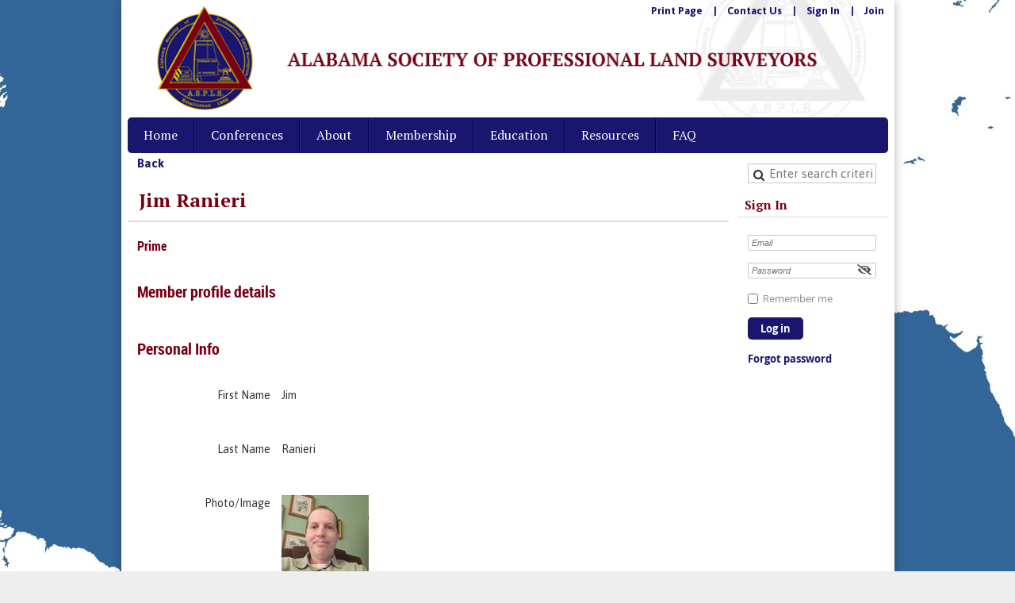

--- FILE ---
content_type: text/html; charset=utf-8
request_url: https://www.aspls.org/Sys/PublicProfile/32426961
body_size: 10327
content:
<!DOCTYPE html>
<!--[if lt IE 7 ]><html lang="en" class="no-js ie6 "><![endif]-->
<!--[if IE 7 ]><html lang="en" class="no-js ie7 "> <![endif]-->
<!--[if IE 8 ]><html lang="en" class="no-js ie8 "> <![endif]-->
<!--[if IE 9 ]><html lang="en" class="no-js ie9 "><![endif]-->
<!--[if (gt IE 9)|!(IE)]><!--><html lang="en" class="no-js "> <!--<![endif]-->
  <head id="Head1">
		<link rel="stylesheet" type="text/css" href="https://kit-pro.fontawesome.com/releases/latest/css/pro.min.css" />
<meta name="viewport" content="width=device-width, initial-scale=1">
<link href="https://sf.wildapricot.org/BuiltTheme/skyline_downtown.v3.0/current/6636f4a0/Styles/combined.css" rel="stylesheet" type="text/css" /><link href="https://www.aspls.org/resources/theme/user.css?t=636402270970000000" rel="stylesheet" type="text/css" /><link href="https://live-sf.wildapricot.org/WebUI/built9.12.0-23d3d10/scripts/public/react/index-84b33b4.css" rel="stylesheet" type="text/css" /><link href="https://live-sf.wildapricot.org/WebUI/built9.12.0-23d3d10/css/shared/ui/shared-ui-compiled.css" rel="stylesheet" type="text/css" /><script type="text/javascript" language="javascript" id="idJavaScriptEnvironment">var bonaPage_BuildVer='9.12.0-23d3d10';
var bonaPage_AdminBackendUrl = '/admin/';
var bonaPage_StatRes='https://live-sf.wildapricot.org/WebUI/';
var bonaPage_InternalPageType = { isUndefinedPage : false,isWebPage : false,isAdminPage : false,isDialogPage : false,isSystemPage : true,isErrorPage : false,isError404Page : false };
var bonaPage_PageView = { isAnonymousView : true,isMemberView : false,isAdminView : false };
var WidgetMode = 0;
var bonaPage_IsUserAnonymous = true;
var bonaPage_ThemeVer='6636f4a06364022709700000000'; var bonaPage_ThemeId = 'skyline_downtown.v3.0'; var bonaPage_ThemeVersion = '3.0';
var bonaPage_id='18002'; version_id='';
if (bonaPage_InternalPageType && (bonaPage_InternalPageType.isSystemPage || bonaPage_InternalPageType.isWebPage) && window.self !== window.top) { var success = true; try { var tmp = top.location.href; if (!tmp) { top.location = self.location; } } catch (err) { try { if (self != top) { top.location = self.location; } } catch (err) { try { if (self != top) { top = self; } success = false; } catch (err) { success = false; } } success = false; } if (!success) { window.onload = function() { document.open('text/html', 'replace'); document.write('<ht'+'ml><he'+'ad></he'+'ad><bo'+'dy><h1>Wrong document context!</h1></bo'+'dy></ht'+'ml>'); document.close(); } } }
try { function waMetricsGlobalHandler(args) { if (WA.topWindow.waMetricsOuterGlobalHandler && typeof(WA.topWindow.waMetricsOuterGlobalHandler) === 'function') { WA.topWindow.waMetricsOuterGlobalHandler(args); }}} catch(err) {}
 try { if (parent && parent.BonaPage) parent.BonaPage.implementBonaPage(window); } catch (err) { }
try { document.write('<style type="text/css"> .WaHideIfJSEnabled, .HideIfJSEnabled { display: none; } </style>'); } catch(err) {}
var bonaPage_WebPackRootPath = 'https://live-sf.wildapricot.org/WebUI/built9.12.0-23d3d10/scripts/public/react/';</script><script type="text/javascript" language="javascript" src="https://live-sf.wildapricot.org/WebUI/built9.12.0-23d3d10/scripts/shared/bonapagetop/bonapagetop-compiled.js" id="idBonaPageTop"></script><script type="text/javascript" language="javascript" src="https://live-sf.wildapricot.org/WebUI/built9.12.0-23d3d10/scripts/public/react/index-84b33b4.js" id="ReactPublicJs"></script><script type="text/javascript" language="javascript" src="https://live-sf.wildapricot.org/WebUI/built9.12.0-23d3d10/scripts/shared/ui/shared-ui-compiled.js" id="idSharedJs"></script><script type="text/javascript" language="javascript" src="https://live-sf.wildapricot.org/WebUI/built9.12.0-23d3d10/General.js" id=""></script><script type="text/javascript" language="javascript" src="https://sf.wildapricot.org/BuiltTheme/skyline_downtown.v3.0/current/6636f4a0/Scripts/combined.js" id=""></script><title>ASPLS - Member public profile</title>
<meta name="apple-itunes-app" content="app-id=1220348450, app-argument="><link rel="search" type="application/opensearchdescription+xml" title="www.aspls.org" href="/opensearch.ashx" /></head>
  <body id="PAGEID_18002" class="publicContentView LayoutMain">
<div class="mLayout layoutMain state1" id="mLayout">
<!-- header zone -->
		<div class="zoneHeaderOuter zoneOuter">
			<div class="zoneHeader container_12">
				<div class="zoneHeaderInner zoneInner s1_grid_12 s2_grid_12 s3_grid_12">
<div id="id_Header" data-componentId="Header" class="WaPlaceHolder header_Content WaPlaceHolderHeader" style=""><div style="padding-top:0px;padding-bottom:0px;"><div id="id_HeaderToolbar" data-componentId="EJdWNu4" class="WaLayoutContainerFirst" style="margin-bottom:0px;"><table cellspacing="0" cellpadding="0" class="WaLayoutTable" style="height:25px;"><tr data-componentId="EJdWNu4_row" class="WaLayoutRow"><td id="id_uEBkyQk" data-componentId="uEBkyQk" class="WaLayoutItem" style="width:100%;"><div id="id_g11E2zO" class="WaLayoutPlaceHolder placeHolderContainer" data-componentId="g11E2zO" style=""><div style=""><div id="id_59vWnw7" class="WaGadgetOnly WaGadgetCustomMenu  gadgetStyleNone" style="margin-bottom:0px;" data-componentId="59vWnw7" ><div class="gadgetStyleBody " style=""  data-areaHeight="auto">
<div class="customMenuWrapper alignRight">
	<ul class="orientationHorizontal">

<li>
				<a href="javascript:window.print();" title="Print Page">Print Page</a>
			</li>
<li>
				<a href="/Contact-Us" title="Contact Us">Contact Us</a>
			</li>
<li>
				<a href="/Sys/Login" title="Sign In">Sign In</a>
			</li>
<li>
				<a href="/membership/join" title="Join">Join</a>
			</li>
</ul>
</div>
</div>
</div></div></div></td></tr></table> </div><div id="id_1qjZnZL" class="WaGadgetLast WaGadgetContent  gadgetStyleNone" style="" data-componentId="1qjZnZL" ><div class="gadgetStyleBody gadgetContentEditableArea" style="" data-editableArea="0" data-areaHeight="auto">
<p align="center"><a href="/"><img src="/resources/Theme/header_logo.png" alt="" title="" border="0"></a></p></div>
</div></div>
</div></div>
			</div>
		</div>
		<div class="zoneHeader1Outer zoneOuter">
			<div class="zoneHeader1 container_12">
				<div class="zoneHeader1Inner zoneInner s1_grid_12 s2_grid_12 s3_grid_12">
					<div class="color"></div>
<div id="id_Header1" data-componentId="Header1" class="WaPlaceHolder header1_Content WaPlaceHolderHeader1" style=""><div style=""><div id="id_HFV4Tsg" class="WaGadgetOnly WaGadgetMenuHorizontal  menuStyle001" style="" data-componentId="HFV4Tsg" ><div class="menuInner">
	<ul class="firstLevel">
<li class=" ">
	<div class="item">
		<a href="https://www.aspls.org/" title="Home"><span>Home</span></a>
</div>
</li>
	
<li class=" dir">
	<div class="item">
		<a href="https://www.aspls.org/Conferences" title="Conferences"><span>Conferences</span></a>
<ul class="secondLevel">
<li class=" ">
	<div class="item">
		<a href="https://www.aspls.org/Online-Education" title="Online Education"><span>Online Education</span></a>
</div>
</li>
	
</ul>
</div>
</li>
	
<li class=" dir">
	<div class="item">
		<a href="https://www.aspls.org/About" title="About"><span>About</span></a>
<ul class="secondLevel">
<li class=" ">
	<div class="item">
		<a href="https://www.aspls.org/about/board" title="Board of Directors"><span>Board of Directors</span></a>
</div>
</li>
	
<li class=" ">
	<div class="item">
		<a href="https://www.aspls.org/about/committees" title="Committees"><span>Committees</span></a>
</div>
</li>
	
<li class=" ">
	<div class="item">
		<a href="https://www.aspls.org/about/bylaws" title="Constitution &amp; Bylaws"><span>Constitution &amp; Bylaws</span></a>
</div>
</li>
	
<li class=" ">
	<div class="item">
		<a href="https://www.aspls.org/Donations" title="Donations"><span>Donations</span></a>
</div>
</li>
	
<li class=" ">
	<div class="item">
		<a href="https://www.aspls.org/about/history" title="History"><span>History</span></a>
</div>
</li>
	
<li class=" ">
	<div class="item">
		<a href="https://www.aspls.org/about/creed" title="Surveyor&#39;s Creed &amp; Prayer"><span>Surveyor&#39;s Creed &amp; Prayer</span></a>
</div>
</li>
	
<li class=" ">
	<div class="item">
		<a href="https://www.aspls.org/Contact-Us" title="Contact"><span>Contact</span></a>
</div>
</li>
	
</ul>
</div>
</li>
	
<li class=" dir">
	<div class="item">
		<a href="https://www.aspls.org/Membership" title="Membership"><span>Membership</span></a>
<ul class="secondLevel">
<li class=" ">
	<div class="item">
		<a href="https://www.aspls.org/membership/join" title="Join ASPLS"><span>Join ASPLS</span></a>
</div>
</li>
	
<li class=" ">
	<div class="item">
		<a href="https://www.aspls.org/membership/login" title="Member Login"><span>Member Login</span></a>
</div>
</li>
	
<li class=" ">
	<div class="item">
		<a href="https://www.aspls.org/membership/benefits" title="Benefits of Membership"><span>Benefits of Membership</span></a>
</div>
</li>
	
<li class=" ">
	<div class="item">
		<a href="https://www.aspls.org/membership/memoriam" title="In Memoriam"><span>In Memoriam</span></a>
</div>
</li>
	
<li class=" ">
	<div class="item">
		<a href="https://www.aspls.org/Find-a-Member" title="Find a Member"><span>Find a Member</span></a>
</div>
</li>
	
<li class=" ">
	<div class="item">
		<a href="https://www.aspls.org/Find-a-Surveyor" title="Find a Surveyor"><span>Find a Surveyor</span></a>
</div>
</li>
	
<li class=" ">
	<div class="item">
		<a href="https://www.aspls.org/membership/chapters" title="Chapters"><span>Chapters</span></a>
</div>
</li>
	
<li class=" ">
	<div class="item">
		<a href="https://www.aspls.org/fellows" title="Fellow Members"><span>Fellow Members</span></a>
</div>
</li>
	
</ul>
</div>
</li>
	
<li class=" dir">
	<div class="item">
		<a href="https://www.aspls.org/Education" title="Education"><span>Education</span></a>
<ul class="secondLevel">
<li class=" ">
	<div class="item">
		<a href="https://www.aspls.org/Scholarships" title="Scholarships"><span>Scholarships</span></a>
</div>
</li>
	
<li class=" ">
	<div class="item">
		<a href="https://www.aspls.org/trigstar" title="TrigStar"><span>TrigStar</span></a>
</div>
</li>
	
<li class=" ">
	<div class="item">
		<a href="https://www.aspls.org/career" title="A Career in Surveying"><span>A Career in Surveying</span></a>
</div>
</li>
	
<li class=" ">
	<div class="item">
		<a href="https://www.aspls.org/point" title="Initial Point of Alabama"><span>Initial Point of Alabama</span></a>
</div>
</li>
	
</ul>
</div>
</li>
	
<li class=" dir">
	<div class="item">
		<a href="https://www.aspls.org/ASPLS-Resources" title="Resources"><span>Resources</span></a>
<ul class="secondLevel">
<li class=" ">
	<div class="item">
		<a href="https://www.aspls.org/Alabama-State-Board-Rules" title="Alabama State Board Rules"><span>Alabama State Board Rules</span></a>
</div>
</li>
	
<li class=" ">
	<div class="item">
		<a href="https://www.aspls.org/standards" title="Alabama Standards of Practice"><span>Alabama Standards of Practice</span></a>
</div>
</li>
	
<li class=" ">
	<div class="item">
		<a href="https://www.aspls.org/advertise" title="Advertise"><span>Advertise</span></a>
</div>
</li>
	
<li class=" ">
	<div class="item">
		<a href="https://www.aspls.org/ALIS" title="ALIS"><span>ALIS</span></a>
</div>
</li>
	
<li class=" ">
	<div class="item">
		<a href="https://www.aspls.org/Store" title="Books &amp; Supplies"><span>Books &amp; Supplies</span></a>
</div>
</li>
	
<li class=" ">
	<div class="item">
		<a href="https://www.aspls.org/Calendar" title="Calendar"><span>Calendar</span></a>
</div>
</li>
	
<li class=" ">
	<div class="item">
		<a href="https://www.aspls.org/insurance" title="Insurance"><span>Insurance</span></a>
</div>
</li>
	
<li class=" ">
	<div class="item">
		<a href="https://www.aspls.org/job-listings" title="Job Listings"><span>Job Listings</span></a>
</div>
</li>
	
<li class=" ">
	<div class="item">
		<a href="https://www.aspls.org/links" title="Professional Links"><span>Professional Links</span></a>
</div>
</li>
	
<li class=" ">
	<div class="item">
		<a href="https://www.aspls.org/stolenequipment" title="Stolen Equipment Watchlist"><span>Stolen Equipment Watchlist</span></a>
</div>
</li>
	
</ul>
</div>
</li>
	
<li class=" ">
	<div class="item">
		<a href="https://www.aspls.org/FAQ" title="FAQ"><span>FAQ</span></a>
</div>
</li>
	
</ul>
</div>

<script type="text/javascript">
	if (window.WaMenuHorizontal) { new WaMenuHorizontal({ id: "id_HFV4Tsg" }); }
</script>
</div></div>
</div></div>
			</div>
		</div>
		<div class="zoneHeader2Outer zoneOuter">
			<div class="zoneHeader12 container_12">
				<div class="zoneHeader2Inner zoneInner s1_grid_12 s2_grid_12 s3_grid_12">
</div>
			</div>
		</div>
		<!-- /header zone -->

<!-- content zone -->
	<div class="zoneContentOuter zoneOuter">
		<div class="zoneContent container_12">
			<div class="zoneContentInner s1_grid_12 s2_grid_12 s3_grid_12 zoneInner zoneRoundedCorners">
<div id="id_Content" data-componentId="Content" class="WaPlaceHolder content_Content WaPlaceHolderContent" style=""><div style=""><div id="id_8obK1UU" data-componentId="8obK1UU" class="WaLayoutContainerFirst" style=""><table cellspacing="0" cellpadding="0" class="WaLayoutTable" style=""><tr data-componentId="8obK1UU_row" class="WaLayoutRow"><td id="id_ZqCZ8T1" data-componentId="ZqCZ8T1" class="WaLayoutItem" style="width:80%;"><div id="id_LpMFL4X" class="WaLayoutPlaceHolder placeHolderContainer" data-componentId="LpMFL4X" style=""><div style=""><div id="id_BTiHgRv" class="WaGadgetFirst WaGadgetMemberPublicProfile  gadgetStyleNone WaGadgetMemberPublicProfileStateMain" style="margin-bottom:0px;" data-componentId="BTiHgRv" >



<form method="post" action="" onsubmit="javascript:return WebForm_OnSubmit();" id="form" data-disableInAdminMode="true">
<div class="aspNetHidden">
<input type="hidden" name="__VIEWSTATE" id="__VIEWSTATE" value="pHVyt0YlApWpwIDUkY+fYucCViHJLkTiQRZ8EgHagxn0WWdbNUkItPmhf80yFF14NUuIl9hTIir10cyfo2PavTWX3mDJlnrBDjp06FVyifbhBkT78aK3DsbekZsbqKHI6LCbgskZ9B6p/[base64]" />
</div>


<script src="/WebResource.axd?d=kRV-OGQPSE2S0tlEW_g4K1JO9Y5eg9EBncGMnTa4_2GGhODscCUfo5qFCJvsNHtHRvbJkKRcE1CFjWQ78llYDZtuzi81E72RrWTV6slBVmpmvueG0&amp;t=638901536248157332" type="text/javascript"></script>
<script type="text/javascript">
//<![CDATA[
function WebForm_OnSubmit() {
if (typeof(ValidatorOnSubmit) == "function" && ValidatorOnSubmit() == false) return false;
return true;
}
//]]>
</script>

    
    <input type="hidden" name="FunctionalBlock1$contentModeHidden" id="FunctionalBlock1_contentModeHidden" value="1" />


<div id="idMemberPublicProfileTitleMainContainer" class="pageTitleOuterContainer">
    <div id="idMemberPublicProfileBackContainer" class="pageBackContainer">
        <a id="FunctionalBlock1_ctl00_ctl00_backLink" href="javascript:history.back()">Back</a>
    </div>
</div>
<div class="memberDirectoryDetailsOuterContainer" id='idMemberDirectoryDetailsContainer'><div class="cornersContainer"><div class="topCorners"><div class="c1"></div><div class="c2"></div><div class="c3"></div><div class="c4"></div><div class="c5"></div><!--[if gt IE 6]><!--><div class="r1"><div class="r2"><div class="r3"><div class="r4"><div class="r5"></div></div></div></div></div><!--<![endif]--></div></div><div  class="memberDirectoryDetailsContainer"><div class="d1"><div class="d2"><div class="d3"><div class="d4"><div class="d5"><div class="d6"><div class="d7"><div class="d8"><div class="d9"><div class="inner">
  
    <div class="profileHeaderContainer">
      
<div class="memberDirectoryDetailsHeaderContainer">
  <h2>Jim Ranieri</h2>
  
    <h3>Prime</h3>
  
  
</div>	  
    </div>
    
    <div class="formOuterContainer" ><div class="cornersContainer"><div class="topCorners"><div class="c1"></div><div class="c2"></div><div class="c3"></div><div class="c4"></div><div class="c5"></div><!--[if gt IE 6]><!--><div class="r1"><div class="r2"><div class="r3"><div class="r4"><div class="r5"></div></div></div></div></div><!--<![endif]--></div></div><div class="formContainer"><div class="d1"><div class="d2"><div class="d3"><div class="d4"><div class="d5"><div class="d6"><div class="d7"><div class="d8"><div class="d9"><div class="inner"><div class="generalFieldsOuterContainer"><div class="cornersContainer"><div class="topCorners"><div class="c1"></div><div class="c2"></div><div class="c3"></div><div class="c4"></div><div class="c5"></div><!--[if gt IE 6]><!--><div class="r1"><div class="r2"><div class="r3"><div class="r4"><div class="r5"></div></div></div></div></div><!--<![endif]--></div></div><div class="generalFieldsContainer"><div class="d1"><div class="d2"><div class="d3"><div class="d4"><div class="d5"><div class="d6"><div class="d7"><div class="d8"><div class="d9"><div class="inner">

        

        <div id="membershipDetailsContainer" class="captionOuterContainer"><div class="cornersContainer"><div class="topCorners"><div class="c1"></div><div class="c2"></div><div class="c3"></div><div class="c4"></div><div class="c5"></div><!--[if gt IE 6]><!--><div class="r1"><div class="r2"><div class="r3"><div class="r4"><div class="r5"></div></div></div></div></div><!--<![endif]--></div></div><div class="captionContainer"><div class="d1"><div class="d2"><div class="d3"><div class="d4"><div class="d5"><div class="d6"><div class="d7"><div class="d8"><div class="d9"><div class="inner"><div class="fieldLabel">&nbsp;</div><div class="fieldBody">
          <h4>Member profile details</h4>
        </div></div></div></div></div></div></div></div></div></div></div></div><div class="cornersContainer"><div class="bottomCorners"><div class="c1"></div><div class="c2"></div><div class="c3"></div><div class="c4"></div><div class="c5"></div><!--[if gt IE 6]><!--><div class="r1"><div class="r2"><div class="r3"><div class="r4"><div class="r5"></div></div></div></div></div><!--<![endif]--></div></div></div>

        

        <script> window.WebForm_AutoFocus = function () { }; </script>
      <div id="idCaptionContainer8311602" class=" captionOuterContainer">
        <div class="cornersContainer"><div class="topCorners"><div class="c1"></div><div class="c2"></div><div class="c3"></div><div class="c4"></div><div class="c5"></div></div></div>
        
        <div class="captionContainer"><div class="d1"><div class="d2"><div class="d3"><div class="d4"><div class="d5"><div class="d6"><div class="d7"><div class="d8"><div class="d9"><div class="inner">
          
          <div class="fieldLabel">
            <div>
	&nbsp;
</div>
          </div>
          
          <div class="fieldBody">
            <h4>
              <div>
	<span>Personal Info</span>
</div><input type="hidden" name="FunctionalBlock1$ctl00$ctl00$memberProfile$MemberForm$memberFormRepeater$ctl00$ctl04" />
            </h4>
          </div>
          
        </div></div></div></div></div></div></div></div></div></div></div>
        
        <div class="cornersContainer"><div class="bottomCorners"><div class="c5"></div><div class="c4"></div><div class="c3"></div><div class="c2"></div><div class="c1"></div></div></div>
      </div>
  
      <div id="" class="sectionOuterContainer"><div class="cornersContainer"><div class="topCorners"><!--[if gt IE 6]><!--><div class="r1"><div class="r2"><div class="r3"><div class="r4"><div class="r5"></div></div></div></div></div><!--<![endif]--><div class="c5"></div><div class="c4"></div><div class="c3"></div><div class="c2"></div><div class="c1"></div></div></div><div id="FunctionalBlock1_ctl00_ctl00_memberProfile_MemberForm_Section8287999" class="sectionContainer"><div class="d1"><div class="d2"><div class="d3"><div class="d4"><div class="d5"><div class="d6"><div class="d7"><div class="d8"><div class="d9"><div class="inner">
      
      <div id="idContainer8287999" class="fieldContainer simpleTextContainer">
        <div class="fieldSubContainer labeledTextContainer">
          
          <div class="fieldLabel">
            <span id="FunctionalBlock1_ctl00_ctl00_memberProfile_MemberForm_memberFormRepeater_ctl01_titleLabel">First Name</span>
          </div>
          
          <div class="fieldBody">
            <span id="FunctionalBlock1_ctl00_ctl00_memberProfile_MemberForm_memberFormRepeater_ctl01_TextBoxLabel8287999">Jim</span><input type="hidden" name="FunctionalBlock1$ctl00$ctl00$memberProfile$MemberForm$memberFormRepeater$ctl01$ctl03" />
          </div>
          
        </div>
      </div>

      
      
      
          <div id="" class="fieldContainer ">
              <div class="fieldSubContainer ">
                  
                  <div class="fieldLabel">
                      
                  </div>
                  
                  <div class="fieldBody">
                      
                  </div>
                  
              </div>
          </div>
      
      
      
  
      
      
      <div id="idContainer8288000" class="fieldContainer simpleTextContainer">
        <div class="fieldSubContainer labeledTextContainer">
          
          <div class="fieldLabel">
            <span id="FunctionalBlock1_ctl00_ctl00_memberProfile_MemberForm_memberFormRepeater_ctl02_titleLabel">Last Name</span>
          </div>
          
          <div class="fieldBody">
            <span id="FunctionalBlock1_ctl00_ctl00_memberProfile_MemberForm_memberFormRepeater_ctl02_TextBoxLabel8288000">Ranieri</span><input type="hidden" name="FunctionalBlock1$ctl00$ctl00$memberProfile$MemberForm$memberFormRepeater$ctl02$ctl03" />
          </div>
          
        </div>
      </div>

      
      
      
          <div id="" class="fieldContainer ">
              <div class="fieldSubContainer ">
                  
                  <div class="fieldLabel">
                      
                  </div>
                  
                  <div class="fieldBody">
                      
                  </div>
                  
              </div>
          </div>
      
      
      
  
      
      
      <div id="idContainer8311613" class="fieldContainer pictureViewContainer">
        <div class="fieldSubContainer ">
          
          <div class="fieldLabel">
            <span id="FunctionalBlock1_ctl00_ctl00_memberProfile_MemberForm_memberFormRepeater_ctl03_titleLabel">Photo/Image</span>
          </div>
          
          <div class="fieldBody">
            <div id="FunctionalBlock1_ctl00_ctl00_memberProfile_MemberForm_memberFormRepeater_ctl03_ImageContainer8311613"><img id="FunctionalBlock1_ctl00_ctl00_memberProfile_MemberForm_memberFormRepeater_ctl03_Image8311613" src="https://www.aspls.org/Content/Pictures/UserPicture.ashx?memberId=32426961&amp;id=890845836&amp;t=639045366008605199" /></div><input type="hidden" name="FunctionalBlock1$ctl00$ctl00$memberProfile$MemberForm$memberFormRepeater$ctl03$ctl03" />
          </div>
          
        </div>
      </div>

      
      
      
          <div id="" class="fieldContainer ">
              <div class="fieldSubContainer ">
                  
                  <div class="fieldLabel">
                      
                  </div>
                  
                  <div class="fieldBody">
                      
                  </div>
                  
              </div>
          </div>
      
      
      <div class='clearEndContainer'></div></div></div></div></div></div></div></div></div></div></div></div><div class='cornersContainer'><div class='bottomCorners'><div class='c1'></div><div class='c2'></div><div class='c3'></div><div class='c4'></div><div class='c5'></div><!--[if gt IE 6]><!--><div class='r1'><div class='r2'><div class='r3'><div class='r4'><div class='r5'></div></div></div></div></div><!--<![endif]--></div></div></div>
  
      <div id="idCaptionContainer8311617" class=" captionOuterContainer">
        <div class="cornersContainer"><div class="topCorners"><div class="c1"></div><div class="c2"></div><div class="c3"></div><div class="c4"></div><div class="c5"></div></div></div>
        
        <div class="captionContainer"><div class="d1"><div class="d2"><div class="d3"><div class="d4"><div class="d5"><div class="d6"><div class="d7"><div class="d8"><div class="d9"><div class="inner">
          
          <div class="fieldLabel">
            <div>
	&nbsp;
</div>
          </div>
          
          <div class="fieldBody">
            <h4>
              <div>
	<span>Professional Info</span>
</div><input type="hidden" name="FunctionalBlock1$ctl00$ctl00$memberProfile$MemberForm$memberFormRepeater$ctl04$ctl04" />
            </h4>
          </div>
          
        </div></div></div></div></div></div></div></div></div></div></div>
        
        <div class="cornersContainer"><div class="bottomCorners"><div class="c5"></div><div class="c4"></div><div class="c3"></div><div class="c2"></div><div class="c1"></div></div></div>
      </div>
  
      <div id="" class="sectionOuterContainer"><div class="cornersContainer"><div class="topCorners"><!--[if gt IE 6]><!--><div class="r1"><div class="r2"><div class="r3"><div class="r4"><div class="r5"></div></div></div></div></div><!--<![endif]--><div class="c5"></div><div class="c4"></div><div class="c3"></div><div class="c2"></div><div class="c1"></div></div></div><div id="FunctionalBlock1_ctl00_ctl00_memberProfile_MemberForm_Section8288001" class="sectionContainer"><div class="d1"><div class="d2"><div class="d3"><div class="d4"><div class="d5"><div class="d6"><div class="d7"><div class="d8"><div class="d9"><div class="inner">
      
      <div id="idContainer8288001" class="fieldContainer simpleTextContainer">
        <div class="fieldSubContainer labeledTextContainer">
          
          <div class="fieldLabel">
            <span id="FunctionalBlock1_ctl00_ctl00_memberProfile_MemberForm_memberFormRepeater_ctl05_titleLabel">Company/Affiliation</span>
          </div>
          
          <div class="fieldBody">
            <span id="FunctionalBlock1_ctl00_ctl00_memberProfile_MemberForm_memberFormRepeater_ctl05_TextBoxLabel8288001">Prime</span><input type="hidden" name="FunctionalBlock1$ctl00$ctl00$memberProfile$MemberForm$memberFormRepeater$ctl05$ctl03" />
          </div>
          
        </div>
      </div>

      
      
      
          <div id="" class="fieldContainer ">
              <div class="fieldSubContainer ">
                  
                  <div class="fieldLabel">
                      
                  </div>
                  
                  <div class="fieldBody">
                      
                  </div>
                  
              </div>
          </div>
      
      
      
  
      
      
      <div id="idContainer8311618" class="fieldContainer simpleTextContainer">
        <div class="fieldSubContainer labeledTextContainer">
          
          <div class="fieldLabel">
            <span id="FunctionalBlock1_ctl00_ctl00_memberProfile_MemberForm_memberFormRepeater_ctl06_titleLabel">Preferred Address 1</span>
          </div>
          
          <div class="fieldBody">
            <span id="FunctionalBlock1_ctl00_ctl00_memberProfile_MemberForm_memberFormRepeater_ctl06_TextBoxLabel8311618">3416 Primm Lane</span><input type="hidden" name="FunctionalBlock1$ctl00$ctl00$memberProfile$MemberForm$memberFormRepeater$ctl06$ctl03" />
          </div>
          
        </div>
      </div>

      
      
      
          <div id="" class="fieldContainer ">
              <div class="fieldSubContainer ">
                  
                  <div class="fieldLabel">
                      
                  </div>
                  
                  <div class="fieldBody">
                      
                  </div>
                  
              </div>
          </div>
      
      
      
  
      
      
      <div id="idContainer8311620" class="fieldContainer simpleTextContainer">
        <div class="fieldSubContainer labeledTextContainer">
          
          <div class="fieldLabel">
            <span id="FunctionalBlock1_ctl00_ctl00_memberProfile_MemberForm_memberFormRepeater_ctl07_titleLabel">Preferred City</span>
          </div>
          
          <div class="fieldBody">
            <span id="FunctionalBlock1_ctl00_ctl00_memberProfile_MemberForm_memberFormRepeater_ctl07_TextBoxLabel8311620">Birmingham</span><input type="hidden" name="FunctionalBlock1$ctl00$ctl00$memberProfile$MemberForm$memberFormRepeater$ctl07$ctl03" />
          </div>
          
        </div>
      </div>

      
      
      
          <div id="" class="fieldContainer ">
              <div class="fieldSubContainer ">
                  
                  <div class="fieldLabel">
                      
                  </div>
                  
                  <div class="fieldBody">
                      
                  </div>
                  
              </div>
          </div>
      
      
      
  
      
      
      <div id="idContainer8311621" class="fieldContainer simpleTextContainer">
        <div class="fieldSubContainer labeledTextContainer">
          
          <div class="fieldLabel">
            <span id="FunctionalBlock1_ctl00_ctl00_memberProfile_MemberForm_memberFormRepeater_ctl08_titleLabel">Preferred State</span>
          </div>
          
          <div class="fieldBody">
            <span id="FunctionalBlock1_ctl00_ctl00_memberProfile_MemberForm_memberFormRepeater_ctl08_DropDownLabel8311621">AL</span><input type="hidden" name="FunctionalBlock1$ctl00$ctl00$memberProfile$MemberForm$memberFormRepeater$ctl08$ctl03" />
          </div>
          
        </div>
      </div>

      
      
      
          <div id="" class="fieldContainer ">
              <div class="fieldSubContainer ">
                  
                  <div class="fieldLabel">
                      
                  </div>
                  
                  <div class="fieldBody">
                      
                  </div>
                  
              </div>
          </div>
      
      
      
  
      
      
      <div id="idContainer8311622" class="fieldContainer simpleTextContainer">
        <div class="fieldSubContainer labeledTextContainer">
          
          <div class="fieldLabel">
            <span id="FunctionalBlock1_ctl00_ctl00_memberProfile_MemberForm_memberFormRepeater_ctl09_titleLabel">Preferred Postal Code</span>
          </div>
          
          <div class="fieldBody">
            <span id="FunctionalBlock1_ctl00_ctl00_memberProfile_MemberForm_memberFormRepeater_ctl09_TextBoxLabel8311622">35216</span><input type="hidden" name="FunctionalBlock1$ctl00$ctl00$memberProfile$MemberForm$memberFormRepeater$ctl09$ctl03" />
          </div>
          
        </div>
      </div>

      
      
      
          <div id="" class="fieldContainer ">
              <div class="fieldSubContainer ">
                  
                  <div class="fieldLabel">
                      
                  </div>
                  
                  <div class="fieldBody">
                      
                  </div>
                  
              </div>
          </div>
      
      
      
  
      
      
      <div id="idContainer8314955" class="fieldContainer simpleTextContainer">
        <div class="fieldSubContainer labeledTextContainer">
          
          <div class="fieldLabel">
            <span id="FunctionalBlock1_ctl00_ctl00_memberProfile_MemberForm_memberFormRepeater_ctl10_titleLabel">Counties of Service/Operation</span>
          </div>
          
          <div class="fieldBody">
            <Ul id="FunctionalBlock1_ctl00_ctl00_memberProfile_MemberForm_memberFormRepeater_ctl10_BulletedList8314955" Class="list"><Li Class=""><Span Class="label">Any/All counties within Alabama</Span></Li><Li Class=""><Span Class="label">Calhoun</Span></Li><Li Class=""><Span Class="label">Cherokee</Span></Li><Li Class=""><Span Class="label">Jefferson</Span></Li><Li Class=""><Span Class="label">Shelby</Span></Li></Ul><input type="hidden" name="FunctionalBlock1$ctl00$ctl00$memberProfile$MemberForm$memberFormRepeater$ctl10$ctl13" />
          </div>
          
        </div>
      </div>

      
      
      
          <div id="" class="fieldContainer ">
              <div class="fieldSubContainer ">
                  
                  <div class="fieldLabel">
                      
                  </div>
                  
                  <div class="fieldBody">
                      
                  </div>
                  
              </div>
          </div>
      
      
      
  
      
      
      <div id="idContainer8311672" class="fieldContainer pictureViewContainer">
        <div class="fieldSubContainer ">
          
          <div class="fieldLabel">
            <span id="FunctionalBlock1_ctl00_ctl00_memberProfile_MemberForm_memberFormRepeater_ctl11_titleLabel">Company Image/Logo</span>
          </div>
          
          <div class="fieldBody">
            <div id="FunctionalBlock1_ctl00_ctl00_memberProfile_MemberForm_memberFormRepeater_ctl11_ImageContainer8311672"><img id="FunctionalBlock1_ctl00_ctl00_memberProfile_MemberForm_memberFormRepeater_ctl11_Image8311672" src="https://www.aspls.org/Content/Pictures/UserPicture.ashx?memberId=32426961&amp;id=890845844&amp;t=639045366008917982" /></div><input type="hidden" name="FunctionalBlock1$ctl00$ctl00$memberProfile$MemberForm$memberFormRepeater$ctl11$ctl03" />
          </div>
          
        </div>
      </div>

      
      
      
          <div id="" class="fieldContainer ">
              <div class="fieldSubContainer ">
                  
                  <div class="fieldLabel">
                      
                  </div>
                  
                  <div class="fieldBody">
                      
                  </div>
                  
              </div>
          </div>
      
      
      <div class='clearEndContainer'></div></div></div></div></div></div></div></div></div></div></div></div><div class='cornersContainer'><div class='bottomCorners'><div class='c1'></div><div class='c2'></div><div class='c3'></div><div class='c4'></div><div class='c5'></div><!--[if gt IE 6]><!--><div class='r1'><div class='r2'><div class='r3'><div class='r4'><div class='r5'></div></div></div></div></div><!--<![endif]--></div></div></div>
  
<span id="FunctionalBlock1_ctl00_ctl00_memberProfile_MemberForm_ctl00" style="display:none;"></span>

        

      <div class='clearEndContainer'></div></div></div></div></div></div></div></div></div></div></div></div><div class='cornersContainer'><div class='bottomCorners'><!--[if gt IE 6]><!--><div class='r1'><div class='r2'><div class='r3'><div class='r4'><div class='r5'></div></div></div></div></div><!--<![endif]--><div class='c5'></div><div class='c4'></div><div class='c3'></div><div class='c2'></div><div class='c1'></div></div></div></div></div></div></div></div></div></div></div></div></div></div></div><div class='cornersContainer'><div class='bottomCorners'><!--[if gt IE 6]><!--><div class='r1'><div class='r2'><div class='r3'><div class='r4'><div class='r5'></div></div></div></div></div><!--<![endif]--><div class='c5'></div><div class='c4'></div><div class='c3'></div><div class='c2'></div><div class='c1'></div></div></div></div>
    
  <div class="clearEndContainer"></div></div></div></div></div></div></div></div></div></div></div></div><div class="cornersContainer"><div class="bottomCorners"><!--[if gt IE 6]><!--><div class="r1"><div class="r2"><div class="r3"><div class="r4"><div class="r5"></div></div></div></div></div><!--<![endif]--><div class="c5"></div><div class="c4"></div><div class="c3"></div><div class="c2"></div><div class="c1"></div></div></div></div>


  
<script type="text/javascript">
//<![CDATA[
var Page_Validators =  new Array(document.getElementById("FunctionalBlock1_ctl00_ctl00_memberProfile_MemberForm_ctl00"));
//]]>
</script>

<script type="text/javascript">
//<![CDATA[
var FunctionalBlock1_ctl00_ctl00_memberProfile_MemberForm_ctl00 = document.all ? document.all["FunctionalBlock1_ctl00_ctl00_memberProfile_MemberForm_ctl00"] : document.getElementById("FunctionalBlock1_ctl00_ctl00_memberProfile_MemberForm_ctl00");
FunctionalBlock1_ctl00_ctl00_memberProfile_MemberForm_ctl00.display = "None";
FunctionalBlock1_ctl00_ctl00_memberProfile_MemberForm_ctl00.validationGroup = "DataChangeWatcherValidationGroup";
FunctionalBlock1_ctl00_ctl00_memberProfile_MemberForm_ctl00.evaluationfunction = "CustomValidatorEvaluateIsValid";
FunctionalBlock1_ctl00_ctl00_memberProfile_MemberForm_ctl00.clientvalidationfunction = "function validateStateChanged_FunctionalBlock1_ctl00_ctl00_memberProfile_MemberForm(src, args) { \r\n                var state = \'\';\r\n                var sectionIds = \'FunctionalBlock1_ctl00_ctl00_memberProfile_MemberForm_Section8287999,FunctionalBlock1_ctl00_ctl00_memberProfile_MemberForm_Section8288001\'.split(\',\');\r\n                \r\n                for (var i = 0; i < sectionIds.length; i++)\r\n                {\r\n                    state += globalUtils.collectContainerDataState(sectionIds[i]);\r\n                }\r\n                \r\n                DataChangeWatcher.changeValidatorCustom(\'FunctionalBlock1_ctl00_ctl00_memberProfile_MemberForm\', state, args);\r\n                \r\n                }; validateStateChanged_FunctionalBlock1_ctl00_ctl00_memberProfile_MemberForm";
FunctionalBlock1_ctl00_ctl00_memberProfile_MemberForm_ctl00.validateemptytext = "true";
//]]>
</script>

<div class="aspNetHidden">

	<input type="hidden" name="__VIEWSTATEGENERATOR" id="__VIEWSTATEGENERATOR" value="2AE9EEA8" />
</div>

<script type="text/javascript">
//<![CDATA[
if (window.DataChangeWatcher) {DataChangeWatcher.startWatching('', 'Unsaved changes will be lost. Proceed?', true);}
var Page_ValidationActive = false;
if (typeof(ValidatorOnLoad) == "function") {
    ValidatorOnLoad();
}

function ValidatorOnSubmit() {
    if (Page_ValidationActive) {
        return ValidatorCommonOnSubmit();
    }
    else {
        return true;
    }
}
        //]]>
</script>
</form></div><div id="id_EijOdMi" class="WaGadgetLast WaGadgetSharingButtons  gadgetStyleNone" style="margin-top:30px;" data-componentId="EijOdMi" ><div class="gadgetStyleBody " style=""  data-areaHeight="auto">
<div class="orientationHorizontal">

		
	        <div class="socialSharingButton">
<!-- https://developers.facebook.com/docs/plugins/like-button/ -->
<div id="fb-root"></div>
<script>(function(d, s, id) {
  var js, fjs = d.getElementsByTagName(s)[0];
  if (d.getElementById(id)) return;
  js = d.createElement(s); js.id = id;
  js.src = "//connect.facebook.net/en_GB/all.js#xfbml=1";
  fjs.parentNode.insertBefore(js, fjs);
}(document, 'script', 'facebook-jssdk'));</script>

<div class="fb-like" data-send="false" data-layout="button_count" data-width="450" data-show-faces="false" data-share="true"></div></div>
		
	        <div class="socialSharingButton">
<!-- https://developer.linkedin.com/plugins/share-plugin-generator -->
<script src="//platform.linkedin.com/in.js" type="text/javascript"></script>
<script type="IN/Share" data-counter="right"></script></div>
</div>

</div>
</div></div></div></td><td style="width:12px;" data-componentId="ZqCZ8T1_separator" class="WaLayoutSeparator"><div style="width: inherit;"></div></td><td id="id_RXSIJmS" data-componentId="RXSIJmS" class="WaLayoutItem" style="width:20%;"><div id="id_owJtaZ7" class="WaLayoutPlaceHolder placeHolderContainer" data-componentId="owJtaZ7" style=""><div style=""><div id="id_LNcgJsD" class="WaGadgetFirst WaGadgetSiteSearch  gadgetStyleNone" style="margin-bottom:0px;" data-componentId="LNcgJsD" ><div class="gadgetStyleBody " style=""  data-areaHeight="auto">
<div class="searchBoxOuter alignLeft">
	<div class="searchBox">
<form method="post" action="https://www.aspls.org/Sys/Search" id="id_LNcgJsD_form" class="generalSearchBox"  data-disableInAdminMode="true">
<span class="searchBoxFieldContainer"><input class="searchBoxField" type="text" name="searchString" id="idid_LNcgJsD_searchBox" value="" maxlength="300" autocomplete="off"  placeholder="Enter search criteria..."></span>
<div class="autoSuggestionBox" id="idid_LNcgJsD_resultDiv"></div>
</form></div>
	</div>
	<script type="text/javascript">
		(function(){

			function init()
			{
				var model = {};
				model.gadgetId = 'idid_LNcgJsD';
				model.searchBoxId = 'idid_LNcgJsD_searchBox';
				model.resultDivId = 'idid_LNcgJsD_resultDiv';
				model.selectedTypes = '7';
				model.searchTemplate = 'https://www.aspls.org/Sys/Search?q={0}&types={1}&page={2}';
				model.searchActionUrl = '/Sys/Search/DoSearch';
				model.GoToSearchPageTextTemplate = 'Search for &#39;{0}&#39;';
				model.autoSuggest = true;
				var WASiteSearch = new WASiteSearchGadget(model);
			}

			jq$(document).ready(init);
		}) ();
	</script>
</div>
</div><div id="id_qdc1l3F" class="WaGadgetLast WaGadgetLoginForm  gadgetStyleNone" style="" data-componentId="qdc1l3F" ><div class="gadgetStyleTitle"><h4 class="gadgetTitleH4">
Sign In</h4></div>
<div class="gadgetStyleBody " style=""  data-areaHeight="auto">
<div class="loginContainerWrapper alignLeft">
    <div class="loginContainerInnerWrapper">
      <a id="id_qdc1l3F_loginLink" class="loginLink">Log in</a>
      <div id="id_qdc1l3F_loginContainer" class="loginContainer orientationVertical">
        <div class="loginContainerForm orientationVertical oAuthIsfalse">
        <div class="loginContainerShadowBox">
          <form method="post" action="https://www.aspls.org/Sys/Login" id="id_qdc1l3F_form" class="generalLoginBox"  data-disableInAdminMode="true">
<input type="hidden" name="ReturnUrl" id="id_qdc1l3F_returnUrl" value="">
            <input type="hidden" name="CurrentUrl" id="id_qdc1l3F_currentUrl" value="/Sys/PublicProfile/32426961">
            <input type="hidden" name="browserData" id="id_qdc1l3F_browserField">
            <div class="loginUserName">
<div class="loginUserNameTextBox">
		<input name="email" type="text" maxlength="100" placeholder="Email"  id="id_qdc1l3F_userName" tabindex="1" class="emailTextBoxControl"/>
	</div>
</div><div class="loginPassword">
    <div class="loginPasswordTextBox">
		<div class="password-wrapper">
			<input 
				name="password" 
				type="password" 
placeholder="Password" 
				maxlength="50" 
				id="id_qdc1l3F_password" 
				tabindex="2" 
				class="passwordTextBoxControl" 
				autocomplete="off"
			/>
			<i class="fa fa-eye-slash toggle-password" toggle="#id_qdc1l3F_password"></i>
		</div>
    </div>
</div>
<script>
  if (!window.__passwordToggleInitialized) {
    window.__passwordToggleInitialized = true;

    $(document).ready(function () {
      $('.toggle-password').each(function () {
        const $icon = $(this);
        const selector = $icon.attr('toggle');
        if (!selector) return;

        const $input = selector.startsWith('#') ? $(selector) : $('#' + selector);
        if (!$input.length) return;

        $icon.on('click', function () {
          try {
            const inputEl = $input[0];
            const currentType = inputEl.getAttribute('type');

            if (currentType === 'password') {
              inputEl.setAttribute('type', 'text');
              $icon.removeClass('fa-eye-slash').addClass('fa-eye');
            } else {
              inputEl.setAttribute('type', 'password');
              $icon.removeClass('fa-eye').addClass('fa-eye-slash');
            }
          } catch (err) {
            console.warn('Password toggle error:', err.message);
          }
        });
      });
    });
  }
</script>
 
    <input id="g-recaptcha-invisible_qdc1l3F" name="g-recaptcha-invisible" value="recaptcha" type="hidden"/> 
    <div id="recapcha_placeholder_qdc1l3F" style="display:none"></div>
    <span id="idReCaptchaValidator_qdc1l3F" errorMessage="Please verify that you are not a robot" style="display:none" validatorType="method" ></span>
    <script>
        $("#idReCaptchaValidator_qdc1l3F").on( "wavalidate", function(event, validationResult) {
            if (grecaptcha.getResponse(widgetId_qdc1l3F).length == 0){
                grecaptcha.execute(widgetId_qdc1l3F);	
                validationResult.shouldStopValidation = true;
                return;
            }

            validationResult.result = true;
        });
  
            var widgetId_qdc1l3F;

            var onloadCallback_qdc1l3F = function() {
                // Renders the HTML element with id 'recapcha_placeholder_qdc1l3F' as a reCAPTCHA widget.
                // The id of the reCAPTCHA widget is assigned to 'widgetId_qdc1l3F'.
                widgetId_qdc1l3F = grecaptcha.render('recapcha_placeholder_qdc1l3F', {
                'sitekey' : '6LfmM_UhAAAAAJSHT-BwkAlQgN0mMViOmaK7oEIV',
                'size': 'invisible',
                'callback': function(){
                    document.getElementById('g-recaptcha-invisible_qdc1l3F').form.submit();
                },
                'theme' : 'light'
            });
        };
    </script>
	
    <script src="https://www.google.com/recaptcha/api.js?onload=onloadCallback_qdc1l3F&render=explicit" async defer></script>

 <div class="loginActionRememberMe"><input id="id_qdc1l3F_rememberMe" type="checkbox" name="rememberMe" tabindex="3" class="rememberMeCheckboxControl"/><label for="id_qdc1l3F_rememberMe">Remember me</label></div><div class="loginAction">
	<input type="submit" onclick="if (!WA.isWidgetMode && !browserInfo.clientCookiesEnabled()) {alert('Warning: browser cookies disabled. Please enable them to use this website.'); return false;}"  name="ctl03$ctl02$loginViewControl$loginControl$Login" value="Log in" id="id_qdc1l3F_loginAction"  tabindex="4" class="loginButton loginButtonControl"/>	
</div><div class="loginPasswordForgot">
		<a rel="nofollow" href="https://www.aspls.org/Sys/ResetPasswordRequest">Forgot password</a>
	</div>
</form></div>
        </div>
        </div>
    </div>
  </div>
  <script>
    jq$().ready(function() {
      var browserField = document.getElementById('id_qdc1l3F' + '_browserField');

      if (browserField) {
        browserField.value = browserInfo.getBrowserCapabilitiesData();
      }

      jq$('#id_qdc1l3F' + '_form').FormValidate();
      jq$('.WaGadgetLoginForm form').attr('data-disableInAdminMode', 'false');
    });
    
    jq$(document).ready(function() { new LoginBox({Id:'id_qdc1l3F'}); });  
  </script>  
  </div>
</div></div></div></td></tr></table> </div><div id="id_OzMKU1E" data-componentId="OzMKU1E" class="WaLayoutContainerLast" style=""><table cellspacing="0" cellpadding="0" class="WaLayoutTable" style=""><tr data-componentId="OzMKU1E_row" class="WaLayoutRow"><td id="id_ModdSFx" data-componentId="ModdSFx" class="WaLayoutItem" style="width:20%;"></td><td style="" data-componentId="ModdSFx_separator" class="WaLayoutSeparator"><div style="width: inherit;"></div></td><td id="id_7TdUZRL" data-componentId="7TdUZRL" class="WaLayoutItem" style="width:59%;"></td><td style="" data-componentId="7TdUZRL_separator" class="WaLayoutSeparator"><div style="width: inherit;"></div></td><td id="id_DkPBQ3I" data-componentId="DkPBQ3I" class="WaLayoutItem" style="width:20%;"></td></tr></table> </div></div>
</div></div>
		</div>
	</div>
	<!-- /content zone -->

<!-- footer zone -->
		<div class="zoneFooterOuter zoneOuter">
			<div class="zoneFooter container_12">
				<div class="zoneFooterInner zoneInner s1_grid_12 s2_grid_12 s3_grid_12 zoneRoundedCorners">
<div id="id_Footer" data-componentId="Footer" class="WaPlaceHolder footer_Content WaPlaceHolderFooter" style=""><div style=""><div id="id_vlnwS3Q" data-componentId="vlnwS3Q" class="WaLayoutContainerOnly" style=""><table cellspacing="0" cellpadding="0" class="WaLayoutTable" style=""><tr data-componentId="vlnwS3Q_row" class="WaLayoutRow"><td id="id_ZXRDLxx" data-componentId="ZXRDLxx" class="WaLayoutItem" style="width:33%;"><div id="id_hozjDLQ" class="WaLayoutPlaceHolder placeHolderContainer" data-componentId="hozjDLQ" style=""><div style=""><div id="id_PWiKXew" class="WaGadgetOnly WaGadgetContent  gadgetStyleNone" style="" data-componentId="PWiKXew" ><div class="gadgetStyleBody gadgetContentEditableArea" style="" data-editableArea="0" data-areaHeight="auto">
<p>Executive Director: Jim Ranieri<br>
3416 Primm Lane<br>
Birmingham, AL 35216</p>
</div>
</div></div></div></td><td style="" data-componentId="ZXRDLxx_separator" class="WaLayoutSeparator"><div style="width: inherit;"></div></td><td id="id_q4BKAXC" data-componentId="q4BKAXC" class="WaLayoutItem" style="width:33%;"><div id="id_Jouu31K" class="WaLayoutPlaceHolder placeHolderContainer" data-componentId="Jouu31K" style=""><div style=""><div id="id_i28FK2h" class="WaGadgetOnly WaGadgetContent  gadgetStyleNone" style="" data-componentId="i28FK2h" ><div class="gadgetStyleBody gadgetContentEditableArea" style="" data-editableArea="0" data-areaHeight="auto">
<p>Phone: 205-824-7700<br>
Fax: 205-823-2760<br>
Email: <a href="mailto:aspls@primemanagement.net">aspls@primemanagement.net</a></p></div>
</div></div></div></td><td style="" data-componentId="q4BKAXC_separator" class="WaLayoutSeparator"><div style="width: inherit;"></div></td><td id="id_EdDcRTF" data-componentId="EdDcRTF" class="WaLayoutItem" style="width:33%;"><div id="id_MG2RIpV" class="WaLayoutPlaceHolder placeHolderContainer" data-componentId="MG2RIpV" style=""><div style=""><div id="id_7tFBXOa" class="WaGadgetOnly WaGadgetSocialProfile  gadgetStyle003" style="" data-componentId="7tFBXOa" ><div class="gadgetStyleBody " style=""  data-areaHeight="auto">
<div class="socialProfileWrapper alignRight">
	<ul class="orientationHorizontal">
<li>
				<a href="https://www.facebook.com/Alabama-Society-of-Professional-Land-Surveyors-240714526114004/" title="Facebook" class="Facebook" target="_blank"></a>
			</li>
<li>
				<a href="https://x.com/wildapricot" title="X" class="X" target="_blank"></a>
			</li>
<li>
				<a href="https://www.linkedin.com/groups/8515865" title="LinkedIn" class="LinkedIn" target="_blank"></a>
			</li>
		
</ul>
</div>
</div>
</div></div></div></td></tr></table> </div></div>
</div></div>
			</div>
		</div>
		<div class="zoneFooter1Outer zoneOuter">
			<div class="zoneFooter1 container_12">
				<div class="zoneFooter1Inner zoneInner s1_grid_12 s2_grid_12 s3_grid_12">
<div id="id_Footer1" data-componentId="Footer1" class="WaPlaceHolder footer1_Content WaPlaceHolderFooter1" style=""><div style=""><div id="id_fPF41dY" class="WaGadgetOnly WaGadgetContent  gadgetStyleNone" style="" data-componentId="fPF41dY" ><div class="gadgetStyleBody gadgetContentEditableArea" style="" data-editableArea="0" data-areaHeight="auto">
<p align="center">© Copyright 2025&nbsp;::&nbsp;Membership Software Powered by <a href="http://wildapricot.com" target="_blank">WildApricot.com</a>&nbsp;&nbsp;::&nbsp;&nbsp;<a href="/Site-Map">Site Map</a></p></div>
</div></div>
</div></div>
			</div>
		</div>
		<!-- /footer zone -->


		<!-- branding zone -->
<div class="zoneBrandingOuter zoneOuter">
			<div class="zoneBranding container_12">
				<div class="zoneBrandingInner zoneInner s1_grid_12 s2_grid_12 s3_grid_12">
<div id="idFooterPoweredByContainer">
	<span id="idFooterPoweredByWA">
Powered by <a href="http://www.wildapricot.com" target="_blank">Wild Apricot</a> Membership Software</span>
</div>
</div>
			</div>
		</div>
<!-- /branding zone -->

<div id="idCustomJsContainer" class="cnCustomJsContainer">
<!-- Google tag (gtag.js) -->
<script async src="https://www.googletagmanager.com/gtag/js?id=G-4C7V6H7N4B">
try
{
    
}
catch(err)
{}</script>
<script>
try
{
    
  window.dataLayer = window.dataLayer || [];
  function gtag(){dataLayer.push(arguments);}
  gtag('js', new Date());

  gtag('config', 'G-4C7V6H7N4B');

}
catch(err)
{}</script></div>
</div></body>
</html>
<script type="text/javascript">if (window.BonaPage && BonaPage.setPageState) { BonaPage.setPageState(BonaPage.PAGE_PARSED); }</script>

--- FILE ---
content_type: text/html; charset=utf-8
request_url: https://www.google.com/recaptcha/api2/anchor?ar=1&k=6LfmM_UhAAAAAJSHT-BwkAlQgN0mMViOmaK7oEIV&co=aHR0cHM6Ly93d3cuYXNwbHMub3JnOjQ0Mw..&hl=en&v=PoyoqOPhxBO7pBk68S4YbpHZ&theme=light&size=invisible&anchor-ms=20000&execute-ms=30000&cb=jcjvsdqch7zp
body_size: 50612
content:
<!DOCTYPE HTML><html dir="ltr" lang="en"><head><meta http-equiv="Content-Type" content="text/html; charset=UTF-8">
<meta http-equiv="X-UA-Compatible" content="IE=edge">
<title>reCAPTCHA</title>
<style type="text/css">
/* cyrillic-ext */
@font-face {
  font-family: 'Roboto';
  font-style: normal;
  font-weight: 400;
  font-stretch: 100%;
  src: url(//fonts.gstatic.com/s/roboto/v48/KFO7CnqEu92Fr1ME7kSn66aGLdTylUAMa3GUBHMdazTgWw.woff2) format('woff2');
  unicode-range: U+0460-052F, U+1C80-1C8A, U+20B4, U+2DE0-2DFF, U+A640-A69F, U+FE2E-FE2F;
}
/* cyrillic */
@font-face {
  font-family: 'Roboto';
  font-style: normal;
  font-weight: 400;
  font-stretch: 100%;
  src: url(//fonts.gstatic.com/s/roboto/v48/KFO7CnqEu92Fr1ME7kSn66aGLdTylUAMa3iUBHMdazTgWw.woff2) format('woff2');
  unicode-range: U+0301, U+0400-045F, U+0490-0491, U+04B0-04B1, U+2116;
}
/* greek-ext */
@font-face {
  font-family: 'Roboto';
  font-style: normal;
  font-weight: 400;
  font-stretch: 100%;
  src: url(//fonts.gstatic.com/s/roboto/v48/KFO7CnqEu92Fr1ME7kSn66aGLdTylUAMa3CUBHMdazTgWw.woff2) format('woff2');
  unicode-range: U+1F00-1FFF;
}
/* greek */
@font-face {
  font-family: 'Roboto';
  font-style: normal;
  font-weight: 400;
  font-stretch: 100%;
  src: url(//fonts.gstatic.com/s/roboto/v48/KFO7CnqEu92Fr1ME7kSn66aGLdTylUAMa3-UBHMdazTgWw.woff2) format('woff2');
  unicode-range: U+0370-0377, U+037A-037F, U+0384-038A, U+038C, U+038E-03A1, U+03A3-03FF;
}
/* math */
@font-face {
  font-family: 'Roboto';
  font-style: normal;
  font-weight: 400;
  font-stretch: 100%;
  src: url(//fonts.gstatic.com/s/roboto/v48/KFO7CnqEu92Fr1ME7kSn66aGLdTylUAMawCUBHMdazTgWw.woff2) format('woff2');
  unicode-range: U+0302-0303, U+0305, U+0307-0308, U+0310, U+0312, U+0315, U+031A, U+0326-0327, U+032C, U+032F-0330, U+0332-0333, U+0338, U+033A, U+0346, U+034D, U+0391-03A1, U+03A3-03A9, U+03B1-03C9, U+03D1, U+03D5-03D6, U+03F0-03F1, U+03F4-03F5, U+2016-2017, U+2034-2038, U+203C, U+2040, U+2043, U+2047, U+2050, U+2057, U+205F, U+2070-2071, U+2074-208E, U+2090-209C, U+20D0-20DC, U+20E1, U+20E5-20EF, U+2100-2112, U+2114-2115, U+2117-2121, U+2123-214F, U+2190, U+2192, U+2194-21AE, U+21B0-21E5, U+21F1-21F2, U+21F4-2211, U+2213-2214, U+2216-22FF, U+2308-230B, U+2310, U+2319, U+231C-2321, U+2336-237A, U+237C, U+2395, U+239B-23B7, U+23D0, U+23DC-23E1, U+2474-2475, U+25AF, U+25B3, U+25B7, U+25BD, U+25C1, U+25CA, U+25CC, U+25FB, U+266D-266F, U+27C0-27FF, U+2900-2AFF, U+2B0E-2B11, U+2B30-2B4C, U+2BFE, U+3030, U+FF5B, U+FF5D, U+1D400-1D7FF, U+1EE00-1EEFF;
}
/* symbols */
@font-face {
  font-family: 'Roboto';
  font-style: normal;
  font-weight: 400;
  font-stretch: 100%;
  src: url(//fonts.gstatic.com/s/roboto/v48/KFO7CnqEu92Fr1ME7kSn66aGLdTylUAMaxKUBHMdazTgWw.woff2) format('woff2');
  unicode-range: U+0001-000C, U+000E-001F, U+007F-009F, U+20DD-20E0, U+20E2-20E4, U+2150-218F, U+2190, U+2192, U+2194-2199, U+21AF, U+21E6-21F0, U+21F3, U+2218-2219, U+2299, U+22C4-22C6, U+2300-243F, U+2440-244A, U+2460-24FF, U+25A0-27BF, U+2800-28FF, U+2921-2922, U+2981, U+29BF, U+29EB, U+2B00-2BFF, U+4DC0-4DFF, U+FFF9-FFFB, U+10140-1018E, U+10190-1019C, U+101A0, U+101D0-101FD, U+102E0-102FB, U+10E60-10E7E, U+1D2C0-1D2D3, U+1D2E0-1D37F, U+1F000-1F0FF, U+1F100-1F1AD, U+1F1E6-1F1FF, U+1F30D-1F30F, U+1F315, U+1F31C, U+1F31E, U+1F320-1F32C, U+1F336, U+1F378, U+1F37D, U+1F382, U+1F393-1F39F, U+1F3A7-1F3A8, U+1F3AC-1F3AF, U+1F3C2, U+1F3C4-1F3C6, U+1F3CA-1F3CE, U+1F3D4-1F3E0, U+1F3ED, U+1F3F1-1F3F3, U+1F3F5-1F3F7, U+1F408, U+1F415, U+1F41F, U+1F426, U+1F43F, U+1F441-1F442, U+1F444, U+1F446-1F449, U+1F44C-1F44E, U+1F453, U+1F46A, U+1F47D, U+1F4A3, U+1F4B0, U+1F4B3, U+1F4B9, U+1F4BB, U+1F4BF, U+1F4C8-1F4CB, U+1F4D6, U+1F4DA, U+1F4DF, U+1F4E3-1F4E6, U+1F4EA-1F4ED, U+1F4F7, U+1F4F9-1F4FB, U+1F4FD-1F4FE, U+1F503, U+1F507-1F50B, U+1F50D, U+1F512-1F513, U+1F53E-1F54A, U+1F54F-1F5FA, U+1F610, U+1F650-1F67F, U+1F687, U+1F68D, U+1F691, U+1F694, U+1F698, U+1F6AD, U+1F6B2, U+1F6B9-1F6BA, U+1F6BC, U+1F6C6-1F6CF, U+1F6D3-1F6D7, U+1F6E0-1F6EA, U+1F6F0-1F6F3, U+1F6F7-1F6FC, U+1F700-1F7FF, U+1F800-1F80B, U+1F810-1F847, U+1F850-1F859, U+1F860-1F887, U+1F890-1F8AD, U+1F8B0-1F8BB, U+1F8C0-1F8C1, U+1F900-1F90B, U+1F93B, U+1F946, U+1F984, U+1F996, U+1F9E9, U+1FA00-1FA6F, U+1FA70-1FA7C, U+1FA80-1FA89, U+1FA8F-1FAC6, U+1FACE-1FADC, U+1FADF-1FAE9, U+1FAF0-1FAF8, U+1FB00-1FBFF;
}
/* vietnamese */
@font-face {
  font-family: 'Roboto';
  font-style: normal;
  font-weight: 400;
  font-stretch: 100%;
  src: url(//fonts.gstatic.com/s/roboto/v48/KFO7CnqEu92Fr1ME7kSn66aGLdTylUAMa3OUBHMdazTgWw.woff2) format('woff2');
  unicode-range: U+0102-0103, U+0110-0111, U+0128-0129, U+0168-0169, U+01A0-01A1, U+01AF-01B0, U+0300-0301, U+0303-0304, U+0308-0309, U+0323, U+0329, U+1EA0-1EF9, U+20AB;
}
/* latin-ext */
@font-face {
  font-family: 'Roboto';
  font-style: normal;
  font-weight: 400;
  font-stretch: 100%;
  src: url(//fonts.gstatic.com/s/roboto/v48/KFO7CnqEu92Fr1ME7kSn66aGLdTylUAMa3KUBHMdazTgWw.woff2) format('woff2');
  unicode-range: U+0100-02BA, U+02BD-02C5, U+02C7-02CC, U+02CE-02D7, U+02DD-02FF, U+0304, U+0308, U+0329, U+1D00-1DBF, U+1E00-1E9F, U+1EF2-1EFF, U+2020, U+20A0-20AB, U+20AD-20C0, U+2113, U+2C60-2C7F, U+A720-A7FF;
}
/* latin */
@font-face {
  font-family: 'Roboto';
  font-style: normal;
  font-weight: 400;
  font-stretch: 100%;
  src: url(//fonts.gstatic.com/s/roboto/v48/KFO7CnqEu92Fr1ME7kSn66aGLdTylUAMa3yUBHMdazQ.woff2) format('woff2');
  unicode-range: U+0000-00FF, U+0131, U+0152-0153, U+02BB-02BC, U+02C6, U+02DA, U+02DC, U+0304, U+0308, U+0329, U+2000-206F, U+20AC, U+2122, U+2191, U+2193, U+2212, U+2215, U+FEFF, U+FFFD;
}
/* cyrillic-ext */
@font-face {
  font-family: 'Roboto';
  font-style: normal;
  font-weight: 500;
  font-stretch: 100%;
  src: url(//fonts.gstatic.com/s/roboto/v48/KFO7CnqEu92Fr1ME7kSn66aGLdTylUAMa3GUBHMdazTgWw.woff2) format('woff2');
  unicode-range: U+0460-052F, U+1C80-1C8A, U+20B4, U+2DE0-2DFF, U+A640-A69F, U+FE2E-FE2F;
}
/* cyrillic */
@font-face {
  font-family: 'Roboto';
  font-style: normal;
  font-weight: 500;
  font-stretch: 100%;
  src: url(//fonts.gstatic.com/s/roboto/v48/KFO7CnqEu92Fr1ME7kSn66aGLdTylUAMa3iUBHMdazTgWw.woff2) format('woff2');
  unicode-range: U+0301, U+0400-045F, U+0490-0491, U+04B0-04B1, U+2116;
}
/* greek-ext */
@font-face {
  font-family: 'Roboto';
  font-style: normal;
  font-weight: 500;
  font-stretch: 100%;
  src: url(//fonts.gstatic.com/s/roboto/v48/KFO7CnqEu92Fr1ME7kSn66aGLdTylUAMa3CUBHMdazTgWw.woff2) format('woff2');
  unicode-range: U+1F00-1FFF;
}
/* greek */
@font-face {
  font-family: 'Roboto';
  font-style: normal;
  font-weight: 500;
  font-stretch: 100%;
  src: url(//fonts.gstatic.com/s/roboto/v48/KFO7CnqEu92Fr1ME7kSn66aGLdTylUAMa3-UBHMdazTgWw.woff2) format('woff2');
  unicode-range: U+0370-0377, U+037A-037F, U+0384-038A, U+038C, U+038E-03A1, U+03A3-03FF;
}
/* math */
@font-face {
  font-family: 'Roboto';
  font-style: normal;
  font-weight: 500;
  font-stretch: 100%;
  src: url(//fonts.gstatic.com/s/roboto/v48/KFO7CnqEu92Fr1ME7kSn66aGLdTylUAMawCUBHMdazTgWw.woff2) format('woff2');
  unicode-range: U+0302-0303, U+0305, U+0307-0308, U+0310, U+0312, U+0315, U+031A, U+0326-0327, U+032C, U+032F-0330, U+0332-0333, U+0338, U+033A, U+0346, U+034D, U+0391-03A1, U+03A3-03A9, U+03B1-03C9, U+03D1, U+03D5-03D6, U+03F0-03F1, U+03F4-03F5, U+2016-2017, U+2034-2038, U+203C, U+2040, U+2043, U+2047, U+2050, U+2057, U+205F, U+2070-2071, U+2074-208E, U+2090-209C, U+20D0-20DC, U+20E1, U+20E5-20EF, U+2100-2112, U+2114-2115, U+2117-2121, U+2123-214F, U+2190, U+2192, U+2194-21AE, U+21B0-21E5, U+21F1-21F2, U+21F4-2211, U+2213-2214, U+2216-22FF, U+2308-230B, U+2310, U+2319, U+231C-2321, U+2336-237A, U+237C, U+2395, U+239B-23B7, U+23D0, U+23DC-23E1, U+2474-2475, U+25AF, U+25B3, U+25B7, U+25BD, U+25C1, U+25CA, U+25CC, U+25FB, U+266D-266F, U+27C0-27FF, U+2900-2AFF, U+2B0E-2B11, U+2B30-2B4C, U+2BFE, U+3030, U+FF5B, U+FF5D, U+1D400-1D7FF, U+1EE00-1EEFF;
}
/* symbols */
@font-face {
  font-family: 'Roboto';
  font-style: normal;
  font-weight: 500;
  font-stretch: 100%;
  src: url(//fonts.gstatic.com/s/roboto/v48/KFO7CnqEu92Fr1ME7kSn66aGLdTylUAMaxKUBHMdazTgWw.woff2) format('woff2');
  unicode-range: U+0001-000C, U+000E-001F, U+007F-009F, U+20DD-20E0, U+20E2-20E4, U+2150-218F, U+2190, U+2192, U+2194-2199, U+21AF, U+21E6-21F0, U+21F3, U+2218-2219, U+2299, U+22C4-22C6, U+2300-243F, U+2440-244A, U+2460-24FF, U+25A0-27BF, U+2800-28FF, U+2921-2922, U+2981, U+29BF, U+29EB, U+2B00-2BFF, U+4DC0-4DFF, U+FFF9-FFFB, U+10140-1018E, U+10190-1019C, U+101A0, U+101D0-101FD, U+102E0-102FB, U+10E60-10E7E, U+1D2C0-1D2D3, U+1D2E0-1D37F, U+1F000-1F0FF, U+1F100-1F1AD, U+1F1E6-1F1FF, U+1F30D-1F30F, U+1F315, U+1F31C, U+1F31E, U+1F320-1F32C, U+1F336, U+1F378, U+1F37D, U+1F382, U+1F393-1F39F, U+1F3A7-1F3A8, U+1F3AC-1F3AF, U+1F3C2, U+1F3C4-1F3C6, U+1F3CA-1F3CE, U+1F3D4-1F3E0, U+1F3ED, U+1F3F1-1F3F3, U+1F3F5-1F3F7, U+1F408, U+1F415, U+1F41F, U+1F426, U+1F43F, U+1F441-1F442, U+1F444, U+1F446-1F449, U+1F44C-1F44E, U+1F453, U+1F46A, U+1F47D, U+1F4A3, U+1F4B0, U+1F4B3, U+1F4B9, U+1F4BB, U+1F4BF, U+1F4C8-1F4CB, U+1F4D6, U+1F4DA, U+1F4DF, U+1F4E3-1F4E6, U+1F4EA-1F4ED, U+1F4F7, U+1F4F9-1F4FB, U+1F4FD-1F4FE, U+1F503, U+1F507-1F50B, U+1F50D, U+1F512-1F513, U+1F53E-1F54A, U+1F54F-1F5FA, U+1F610, U+1F650-1F67F, U+1F687, U+1F68D, U+1F691, U+1F694, U+1F698, U+1F6AD, U+1F6B2, U+1F6B9-1F6BA, U+1F6BC, U+1F6C6-1F6CF, U+1F6D3-1F6D7, U+1F6E0-1F6EA, U+1F6F0-1F6F3, U+1F6F7-1F6FC, U+1F700-1F7FF, U+1F800-1F80B, U+1F810-1F847, U+1F850-1F859, U+1F860-1F887, U+1F890-1F8AD, U+1F8B0-1F8BB, U+1F8C0-1F8C1, U+1F900-1F90B, U+1F93B, U+1F946, U+1F984, U+1F996, U+1F9E9, U+1FA00-1FA6F, U+1FA70-1FA7C, U+1FA80-1FA89, U+1FA8F-1FAC6, U+1FACE-1FADC, U+1FADF-1FAE9, U+1FAF0-1FAF8, U+1FB00-1FBFF;
}
/* vietnamese */
@font-face {
  font-family: 'Roboto';
  font-style: normal;
  font-weight: 500;
  font-stretch: 100%;
  src: url(//fonts.gstatic.com/s/roboto/v48/KFO7CnqEu92Fr1ME7kSn66aGLdTylUAMa3OUBHMdazTgWw.woff2) format('woff2');
  unicode-range: U+0102-0103, U+0110-0111, U+0128-0129, U+0168-0169, U+01A0-01A1, U+01AF-01B0, U+0300-0301, U+0303-0304, U+0308-0309, U+0323, U+0329, U+1EA0-1EF9, U+20AB;
}
/* latin-ext */
@font-face {
  font-family: 'Roboto';
  font-style: normal;
  font-weight: 500;
  font-stretch: 100%;
  src: url(//fonts.gstatic.com/s/roboto/v48/KFO7CnqEu92Fr1ME7kSn66aGLdTylUAMa3KUBHMdazTgWw.woff2) format('woff2');
  unicode-range: U+0100-02BA, U+02BD-02C5, U+02C7-02CC, U+02CE-02D7, U+02DD-02FF, U+0304, U+0308, U+0329, U+1D00-1DBF, U+1E00-1E9F, U+1EF2-1EFF, U+2020, U+20A0-20AB, U+20AD-20C0, U+2113, U+2C60-2C7F, U+A720-A7FF;
}
/* latin */
@font-face {
  font-family: 'Roboto';
  font-style: normal;
  font-weight: 500;
  font-stretch: 100%;
  src: url(//fonts.gstatic.com/s/roboto/v48/KFO7CnqEu92Fr1ME7kSn66aGLdTylUAMa3yUBHMdazQ.woff2) format('woff2');
  unicode-range: U+0000-00FF, U+0131, U+0152-0153, U+02BB-02BC, U+02C6, U+02DA, U+02DC, U+0304, U+0308, U+0329, U+2000-206F, U+20AC, U+2122, U+2191, U+2193, U+2212, U+2215, U+FEFF, U+FFFD;
}
/* cyrillic-ext */
@font-face {
  font-family: 'Roboto';
  font-style: normal;
  font-weight: 900;
  font-stretch: 100%;
  src: url(//fonts.gstatic.com/s/roboto/v48/KFO7CnqEu92Fr1ME7kSn66aGLdTylUAMa3GUBHMdazTgWw.woff2) format('woff2');
  unicode-range: U+0460-052F, U+1C80-1C8A, U+20B4, U+2DE0-2DFF, U+A640-A69F, U+FE2E-FE2F;
}
/* cyrillic */
@font-face {
  font-family: 'Roboto';
  font-style: normal;
  font-weight: 900;
  font-stretch: 100%;
  src: url(//fonts.gstatic.com/s/roboto/v48/KFO7CnqEu92Fr1ME7kSn66aGLdTylUAMa3iUBHMdazTgWw.woff2) format('woff2');
  unicode-range: U+0301, U+0400-045F, U+0490-0491, U+04B0-04B1, U+2116;
}
/* greek-ext */
@font-face {
  font-family: 'Roboto';
  font-style: normal;
  font-weight: 900;
  font-stretch: 100%;
  src: url(//fonts.gstatic.com/s/roboto/v48/KFO7CnqEu92Fr1ME7kSn66aGLdTylUAMa3CUBHMdazTgWw.woff2) format('woff2');
  unicode-range: U+1F00-1FFF;
}
/* greek */
@font-face {
  font-family: 'Roboto';
  font-style: normal;
  font-weight: 900;
  font-stretch: 100%;
  src: url(//fonts.gstatic.com/s/roboto/v48/KFO7CnqEu92Fr1ME7kSn66aGLdTylUAMa3-UBHMdazTgWw.woff2) format('woff2');
  unicode-range: U+0370-0377, U+037A-037F, U+0384-038A, U+038C, U+038E-03A1, U+03A3-03FF;
}
/* math */
@font-face {
  font-family: 'Roboto';
  font-style: normal;
  font-weight: 900;
  font-stretch: 100%;
  src: url(//fonts.gstatic.com/s/roboto/v48/KFO7CnqEu92Fr1ME7kSn66aGLdTylUAMawCUBHMdazTgWw.woff2) format('woff2');
  unicode-range: U+0302-0303, U+0305, U+0307-0308, U+0310, U+0312, U+0315, U+031A, U+0326-0327, U+032C, U+032F-0330, U+0332-0333, U+0338, U+033A, U+0346, U+034D, U+0391-03A1, U+03A3-03A9, U+03B1-03C9, U+03D1, U+03D5-03D6, U+03F0-03F1, U+03F4-03F5, U+2016-2017, U+2034-2038, U+203C, U+2040, U+2043, U+2047, U+2050, U+2057, U+205F, U+2070-2071, U+2074-208E, U+2090-209C, U+20D0-20DC, U+20E1, U+20E5-20EF, U+2100-2112, U+2114-2115, U+2117-2121, U+2123-214F, U+2190, U+2192, U+2194-21AE, U+21B0-21E5, U+21F1-21F2, U+21F4-2211, U+2213-2214, U+2216-22FF, U+2308-230B, U+2310, U+2319, U+231C-2321, U+2336-237A, U+237C, U+2395, U+239B-23B7, U+23D0, U+23DC-23E1, U+2474-2475, U+25AF, U+25B3, U+25B7, U+25BD, U+25C1, U+25CA, U+25CC, U+25FB, U+266D-266F, U+27C0-27FF, U+2900-2AFF, U+2B0E-2B11, U+2B30-2B4C, U+2BFE, U+3030, U+FF5B, U+FF5D, U+1D400-1D7FF, U+1EE00-1EEFF;
}
/* symbols */
@font-face {
  font-family: 'Roboto';
  font-style: normal;
  font-weight: 900;
  font-stretch: 100%;
  src: url(//fonts.gstatic.com/s/roboto/v48/KFO7CnqEu92Fr1ME7kSn66aGLdTylUAMaxKUBHMdazTgWw.woff2) format('woff2');
  unicode-range: U+0001-000C, U+000E-001F, U+007F-009F, U+20DD-20E0, U+20E2-20E4, U+2150-218F, U+2190, U+2192, U+2194-2199, U+21AF, U+21E6-21F0, U+21F3, U+2218-2219, U+2299, U+22C4-22C6, U+2300-243F, U+2440-244A, U+2460-24FF, U+25A0-27BF, U+2800-28FF, U+2921-2922, U+2981, U+29BF, U+29EB, U+2B00-2BFF, U+4DC0-4DFF, U+FFF9-FFFB, U+10140-1018E, U+10190-1019C, U+101A0, U+101D0-101FD, U+102E0-102FB, U+10E60-10E7E, U+1D2C0-1D2D3, U+1D2E0-1D37F, U+1F000-1F0FF, U+1F100-1F1AD, U+1F1E6-1F1FF, U+1F30D-1F30F, U+1F315, U+1F31C, U+1F31E, U+1F320-1F32C, U+1F336, U+1F378, U+1F37D, U+1F382, U+1F393-1F39F, U+1F3A7-1F3A8, U+1F3AC-1F3AF, U+1F3C2, U+1F3C4-1F3C6, U+1F3CA-1F3CE, U+1F3D4-1F3E0, U+1F3ED, U+1F3F1-1F3F3, U+1F3F5-1F3F7, U+1F408, U+1F415, U+1F41F, U+1F426, U+1F43F, U+1F441-1F442, U+1F444, U+1F446-1F449, U+1F44C-1F44E, U+1F453, U+1F46A, U+1F47D, U+1F4A3, U+1F4B0, U+1F4B3, U+1F4B9, U+1F4BB, U+1F4BF, U+1F4C8-1F4CB, U+1F4D6, U+1F4DA, U+1F4DF, U+1F4E3-1F4E6, U+1F4EA-1F4ED, U+1F4F7, U+1F4F9-1F4FB, U+1F4FD-1F4FE, U+1F503, U+1F507-1F50B, U+1F50D, U+1F512-1F513, U+1F53E-1F54A, U+1F54F-1F5FA, U+1F610, U+1F650-1F67F, U+1F687, U+1F68D, U+1F691, U+1F694, U+1F698, U+1F6AD, U+1F6B2, U+1F6B9-1F6BA, U+1F6BC, U+1F6C6-1F6CF, U+1F6D3-1F6D7, U+1F6E0-1F6EA, U+1F6F0-1F6F3, U+1F6F7-1F6FC, U+1F700-1F7FF, U+1F800-1F80B, U+1F810-1F847, U+1F850-1F859, U+1F860-1F887, U+1F890-1F8AD, U+1F8B0-1F8BB, U+1F8C0-1F8C1, U+1F900-1F90B, U+1F93B, U+1F946, U+1F984, U+1F996, U+1F9E9, U+1FA00-1FA6F, U+1FA70-1FA7C, U+1FA80-1FA89, U+1FA8F-1FAC6, U+1FACE-1FADC, U+1FADF-1FAE9, U+1FAF0-1FAF8, U+1FB00-1FBFF;
}
/* vietnamese */
@font-face {
  font-family: 'Roboto';
  font-style: normal;
  font-weight: 900;
  font-stretch: 100%;
  src: url(//fonts.gstatic.com/s/roboto/v48/KFO7CnqEu92Fr1ME7kSn66aGLdTylUAMa3OUBHMdazTgWw.woff2) format('woff2');
  unicode-range: U+0102-0103, U+0110-0111, U+0128-0129, U+0168-0169, U+01A0-01A1, U+01AF-01B0, U+0300-0301, U+0303-0304, U+0308-0309, U+0323, U+0329, U+1EA0-1EF9, U+20AB;
}
/* latin-ext */
@font-face {
  font-family: 'Roboto';
  font-style: normal;
  font-weight: 900;
  font-stretch: 100%;
  src: url(//fonts.gstatic.com/s/roboto/v48/KFO7CnqEu92Fr1ME7kSn66aGLdTylUAMa3KUBHMdazTgWw.woff2) format('woff2');
  unicode-range: U+0100-02BA, U+02BD-02C5, U+02C7-02CC, U+02CE-02D7, U+02DD-02FF, U+0304, U+0308, U+0329, U+1D00-1DBF, U+1E00-1E9F, U+1EF2-1EFF, U+2020, U+20A0-20AB, U+20AD-20C0, U+2113, U+2C60-2C7F, U+A720-A7FF;
}
/* latin */
@font-face {
  font-family: 'Roboto';
  font-style: normal;
  font-weight: 900;
  font-stretch: 100%;
  src: url(//fonts.gstatic.com/s/roboto/v48/KFO7CnqEu92Fr1ME7kSn66aGLdTylUAMa3yUBHMdazQ.woff2) format('woff2');
  unicode-range: U+0000-00FF, U+0131, U+0152-0153, U+02BB-02BC, U+02C6, U+02DA, U+02DC, U+0304, U+0308, U+0329, U+2000-206F, U+20AC, U+2122, U+2191, U+2193, U+2212, U+2215, U+FEFF, U+FFFD;
}

</style>
<link rel="stylesheet" type="text/css" href="https://www.gstatic.com/recaptcha/releases/PoyoqOPhxBO7pBk68S4YbpHZ/styles__ltr.css">
<script nonce="oQ2lS4ylnSHLnvYLTzOh5A" type="text/javascript">window['__recaptcha_api'] = 'https://www.google.com/recaptcha/api2/';</script>
<script type="text/javascript" src="https://www.gstatic.com/recaptcha/releases/PoyoqOPhxBO7pBk68S4YbpHZ/recaptcha__en.js" nonce="oQ2lS4ylnSHLnvYLTzOh5A">
      
    </script></head>
<body><div id="rc-anchor-alert" class="rc-anchor-alert"></div>
<input type="hidden" id="recaptcha-token" value="[base64]">
<script type="text/javascript" nonce="oQ2lS4ylnSHLnvYLTzOh5A">
      recaptcha.anchor.Main.init("[\x22ainput\x22,[\x22bgdata\x22,\x22\x22,\[base64]/[base64]/[base64]/ZyhXLGgpOnEoW04sMjEsbF0sVywwKSxoKSxmYWxzZSxmYWxzZSl9Y2F0Y2goayl7RygzNTgsVyk/[base64]/[base64]/[base64]/[base64]/[base64]/[base64]/[base64]/bmV3IEJbT10oRFswXSk6dz09Mj9uZXcgQltPXShEWzBdLERbMV0pOnc9PTM/bmV3IEJbT10oRFswXSxEWzFdLERbMl0pOnc9PTQ/[base64]/[base64]/[base64]/[base64]/[base64]\\u003d\x22,\[base64]\\u003d\\u003d\x22,\x22RUhcPcKWbGPDssKuecOaacKAw7Eyw6J7YBwnUcO7wpLDmyo/[base64]/DnVBVw4jCv8KvQ2VFwp/CiMKow5F8w4N9w7RKesOnwqzCpjzDmlfCmlVdw6TDtVrDl8KtwpY+wrk/[base64]/CmzLCqy1mAMKFM0V2HjIuwpp/a8OMw6cUYcK/YzAoamLDiwbClMKyES3CrAQvB8KrJUnDgcOdJVTDq8OJQcOwOhguw4nDmsOidQDCgMOqf2fDvVs1wpFxwrpjwpAUwp4jwpwfe3zDg0nDuMODOB0IMD3CkMKowrkHJUPCvcOBQB3CuQzDocKOI8KGGcK0CMOLw6lUwqvDmnbCkhzDiBg/w7rCk8K6TQxWw7duasOySsOSw7JAH8OyN3FxXmN5wrMwGyPCnTTCsMOkdFPDq8OGwp7DmMKKIhcWwqjCt8OUw43CuX7CjBsAXCBzLsKNLcOnIcOdbMKswpQUwojCj8O9DsKoZA3DqDUdwr4/eMKqwozDsMKDwpEgwqBhAH7CjX7CnCrDrlPCgQ9vwroXDQo1LnVEw5ALVsKpwoDDtE3CssO0EGrDvwLCuQPCv0BIYmIqXzkUw5RiA8KZZ8O7w45RTm/[base64]/OHZtwpDCmcOpwoPCiMOhP0EnwoIeUMKqcRXCkUPCk8KqwrwyFEo4wp1Iw6V0CsOUC8OPw50JW0pCcTvCusOkHcOWJsKXDsO0w4UVwoswwqzCisKKw6cUBEbCt8K3w4FPc0nCocO2w5jCocODw5p7wpdmcm3DiAjChBDCjcO8w7/CoikMLcKMwpPCvk5QGwHCqTgHwohOM8KpT3RAblPDgUh5w4lbw47DnkzDrWk+wrxqMEXCmVTCtcO4w691annDqcKywo/[base64]/Dq8OmaV7DmDvDs2RMw7wJWC7DjMOMwq4iEMOow5DDlG3ClkvCgx1CVsOWdcODRcOIHCsIKn1owpNwwo/DjC4zHcO2wqHDk8Ozwr9PTsKWEsKWw68Nw6IRD8KewofDsgnDombCncOaaFbCtMKSEMKkwq/CqHVEQ3rDsXLCisOMw5J6K8O3N8OwwpN3w5pVTlTCtcOlLMKBKlxLw7rDu3Bfw7l/cHXCjQlnw5l/wrZLw7QhVWvCvDLDtsO9w4bCqsKew7nDsRbDmMO2w40Twoh/w78rY8K6XsOAeMK2ZSPCiMOHw63DjxrClMKAwqEzw6HClXDDgcKWwrHDs8Ocw5rChMOPfMKrB8ORUUUswrEsw5RYGnnCs37CvmfCmcODw5IscsOQfEQswqMxLcOrMiIqw4jCo8KAw4/Co8K+w7YleMONwr7DpQfDiMO8fsOkHSbClcOuXQLCuMKqw6lSwrvChMOxwrcrDBLCusKqbAMaw7DCnShCw6zDrjJwWUoJw494wplMR8OaC1vClnnDucOVwq/CjjpNw5fDp8KDw6rCrcOxSMOTY3zCm8OFwpLCtcOWw7hhwp3CuwkpWW9pw7LDjcKyBgcSK8KLw5FtTW/CtcODHmTCqmp0wpMawqFdw7FeOxg2w4zDiMKwYCzDlCocwpnCvg1PWMK4w6jCpsKEw6ZZw6lffsOmIlrCkzTDqE0RLcKtwoYrw73DtnZJw7lrYMKLw7LCjMKfIBzDjk9fwpnCsk9GwqBJQX3DmArCtsKgw7zDjEHCrj7Drw1SScKQwr/[base64]/DgsOAdsKoNsKdw6rChMK4wrIAwqPCoknCuB5cU05oVWnDpEHDrcO0WMKQw6DCjMK4w6HCi8ORwpBYWUVIHRstXWYgesOWwqHCiA/[base64]/Cv0rCiBVlAWlww5PDncKhw5cOwpg+P8KEwrx/[base64]/DjjQgwqTDv0vDpHZOLcOuHsKTwrPDtybDnBrDusKZwr0LwrNSI8Oaw7ZFw6wFYMOJw7pKMsKldlp5QMOwAcOcChtNw7xKwqDCp8O/[base64]/[base64]/ecKaw7Fjw6rCjzFVw6scIEjCjU52w7FXJghQGhnCjcKMw73DhcKCIwRhwrDCkFUxVMO7Mil6w7gtwo3Cu23DpnLDlW/DocO8wrcPwqphw6DCjcK4d8OsJBLChcKKwpAZw5xww7Fdw49sw453wpVMw7l6J0dZw6Q/IGoVRT7Cr3gtw5jDqMK7wqbCvsKOUcOXDMO/wrBWwoZ6KHPCtzZIOnxew5XDpRcgwr/Dj8KVw4NtQR9dw43ChMKTQyzCoMOaOMOkJzzDvTRKIWjDk8KoaEFiQsK8DWrCqcKJBMKUPy/[base64]/CjlRHWDk6w57DqcOnw5h0wp8ew5TDnsKQJSrDssKQwpEXwr4jHsOxfSzChcOqw6TCtcOUwq7DqjwCw6PDmxgwwrhITRLCvcOKNAxERAo/NcOKZMO+GHZcZcKow7TDlUNcwpAsMmfDjmBcw4/Co17Dt8KHaT5aw67Cv1NVwrXCuCNEeD3DpDXCgzzCmMOKwqXDg8O/[base64]/TsOyJVw9w4JFZ8KmwpfCksK1B8K+w73DrcK5wrbCpBJOwpZHwqkHwoPCisOnXSzCtFzCucK1SSITwqA2wrghFMO6VUQLwpPCi8Kbw4UULBh/csKqRcO/WcKEYyM+w79Aw7MIQsKAQcOMA8OjfsOyw6pZw5DCjsKCw6TDr1QwP8O2w4AlwqjCqsOiw69lwrplAgo6VsO2w5spw508RRTDrHXDm8O7FBfClsOAwp7DqGPDnyJXIxIQXWLCvEPCr8KSejN4wpPDusKVLAsCWsODLw4/[base64]/CmMObV8KXwrVOBkANwrFjw6vCq8O6wqXCvDPCs8O7dgHDgcOsworDtB4Vw4xIwrxtS8Kww6wNwqXCgyE3T3hOwo/[base64]/DsRLCgcKXCwxPw4XDv1HClcOpw6HDvcK5IiUpU8OmwpDDhQjCs8KKCUV9w7gOwqXDpF/CtCR6EcKjw4HCo8O6b2PDusKCRA7DqsOWEwvCpsOJGWrCn2sHBMKzRMOdwpTCj8KMwrrCiVTDncK0w517QsKrwrdTw6TCpH/Ck3LDiMKRPVXCm0DCjsKuC0jDgsKjw7HDoGsZOMKpYVLDkcKATMKOX8KYw7tDwodSw7jDjMK0w4DDlMKHwqcbwpXCjMKowofDqm3Cp0ZmHXt6aTdBw6tbPsO+wrp8wr7DkHUPAyjCsFEEw5sWwpZnwrbDrTbCnCw1w6/CsDkBwo3DhgLDszFCwrV6w4wBwqo1V3bCtcKJQ8O+woXCq8Oaw59Nw692NU4gdW1ORVHCoz0Zf8OWw73CkgE7PwDDiXETZMKQwrHDicKFVsKXw6t0w5V/[base64]/w47Dr1jCgVfCr8KMFFbCmcKVfS7Dr8KWDDbDmcOidiJHICg5w6vDuzY0wrILw5E0w7ANw7ZrfwnChzlXH8O4wrrCtsOle8OsShfDvV44w74hwo7CocOTbF0Bw4HDgMK0DHfDnsKOw6PClW/DisKNwpgJLsK0w4FsVRnDmcKVwrTDvznCnwzDksOTCGLDh8O4c2HDvsKbw7sjwrnCri9Fw7rCmUPDpHXDs8KOw7/[base64]/woXDqGvCuHd4csO1VxRTw5jDj0Qkw5IoQMKYwqjCmcOmDsKMw5nDnXzDhnQaw4VswpTDrMOXw6phAMKsw7TDkMKEw64ce8KYbsOnOlnCgz7CrsKdwqRpRcKKDsK2w6oaHcKIw4nCk14vw6PDpXDDqi0jOTp/wrstQ8Kcw7HDvXXDlsOiwqbDnQgkJMOzXMKhOHrDoifCgjUYJQ3Dl3FDEMOUUATCoMKew45LFk/Dk33DiTHDh8OXPMK1ZcKNw4rDlMKFwoR0ExlJwrXCv8KYCsOrIEUUw7AQw4fDryY+w6jCmMKXw77CmMOzw6gQDgJuLMOLf8KUw6nCocOPLRrDhcKSw6ocasKmwr9Hw7Ynw7HCtsOWJcOyCz5xLcKXNAPCt8KjcWlZwqQEwq4wecOMWsKaZhp5w4Qew6HCisK/ZyzDg8KQwrrDvml4AsOfQFgcOcKLNTTClcOlVMKrTMKJAgjCqCnCksK+RRQQfwlRwo4eaGlLwq7CmBHCnw/Dj03CviZqCMOsIngDw6xSwozDv8Kew7bDmMKsWTcOw5DCoCZJwowDRTpQezjCnQXCrX/Cq8KLwqw5w5nDusOOw7xaBi4IU8O6w5vClS/DqUrClsO2AMKEwqPCpXnCvcK/AcKvw6ARGlgKe8OGwq9wEAzDq8OMUsKfw6TDnC4oQALCiSRvwohaw6jDiyrDniU/woXDlMKmw647w6rCoE47AMOpMWEhwoFePcK+I3jDhcKpPyzDt1xiwpE/GsO6F8OUw6c/VMKqYXvCm1x0wpAxwp9IWCdKX8KZbsKBwpRIJsKhQMOjblAowq3DoQ/DjMKUwrVjLWsHSREbw4DDj8O2w4nCg8OhV2DCo3BubsKkw5YkVsO8w4LCkzwFw6PCv8KsGyddwrE6RsO3NcK7wpNULG/[base64]/Cl8KEYsKBV8Oqw6d2fMKWw4pVEcOSw5HCo8OuQcO3wpcSAcKWwpBvwrbCocKiK8O4LXfDtFItQcKQw6sDwrhTw5dgw70UwovDmi5VdsK1CsKHwqlGwovDkMO/EMKRTQLDrcKMw57CssO1wqAaBMKew6nCsg4gM8K7wpweUVJmecO7woFsEE1bwp92w4ExwoPDocO0w7hHw6Agw4vCsCMKS8Kjw7/DjMOXw5jDjVPCr8KsN0oUw4IxMsKlw6BQMQrCjk3CtQg+wrXDuRXDhHjCjMK4bsO9wpN8wpTConnCv1vDpcKOOAjDiMO0e8K2w53DhX9PEHbChsO5flnCv1Q+w7/DocKYc2fDscOrwqkywos7F8KVLcKreXjDglzCoj9Pw71UZWrDucKHwozCh8OHw6XDmcKFw687w7FDwqrDp8Oow4LCjcOzw4Ijw73DhkjDnUZyworCqMOyw4LCmsOUw4XDvcOuElPDicOqYGMrdcKIBcKTXlfDu8K1wqpYw4HChcKVwprDlE0CTsKdTcOiw6/CocKfbkvCogIDw6fDk8K4w7PDo8Ktwootw647wrTDhsOHw4/DoMKEGcKVT2PDtMK/MMORS2PChcOjCGDCq8KYXnLCvcO2PcO+ScKSwppbw7MKwqV4wrnDvRXClcOKSsKpw5LDmxTDjiY7ElrDrFRNUm/DrmXCiWLDrG7Dl8K/w6xTw4XDk8OAwq4Uw4odWEwRwoABPsOXRMK1MsKDw55fwrYXwqTCvynDhsKSSsKuw4zCs8O4w6FEXjbCqGHCosOwwqHDoCcccQZbwpZ4OMKSw6ZCXcO/wqBBwrFWSMO/bwtFwrfDt8KaN8OOw5hJfy/CmgDCjT3Cq3EDQhrCqm/DocO8b0MAw6powonDmVtYbwIrQMKoJiHCucOYbcOfwoFyG8Orw5Qxw4HDt8OHw68fw7Acw5EhU8Kxw4ERNm/DuiJewogTwrXCpsOnJAkXDMOFNwvDimrCjyVZEjk3w4ZmwqLCrlbDojPDi0UuwrrCvkzDtVRswq0MwqXCuCHDuMKQw44XV1AHMsOBwo3CpMOXw4DDsMO0wqfCvlkJfMOKw55ew7zCssK/M24hwrjDjVZ+QMKuw57DpMO2BsOZw7M4I8OvVMO1R2lbw6hYA8Oxw4PDvyLCjMO1aD8gVToqw5HCnCFWwrTDuS9XWcKiwpt9TsODw7LDiU3DnsO6wqjDs0tsJi7CtMK3NELDg1RyDwLDqMO+wqDDusOwwpTCjjPCucK+AAPCnsKQwpMOw7fDmD1yw68HQsKHIcKVw6/Dk8K+UF19w5TDmREaez1/e8Klw4RPZsOQwojCh3LDpyh2M8OgAwbCo8OZwqrDqcO1woXCuUt+YwR1WDZ4HcKIw61ZW3bDpMKfA8K0PzrClAjCjx3DlMO1w4rCinTCqcKnwoDDs8O7T8OtLcOxNU7Csj4QbMK2w4jDl8KswoDCmsKow75vwoFqw53DjsKMf8Kawo3ChBTCn8KZdXHDmMOhw7g/MwfChMKOLMOyRcKzw63Cu8KtSg3CpXbClsKYw44pwrY3w5tcUGA4Zjt4woPCnjTDqQcgYBJKw64lRlMlQMOYZGVbw6Z3GDgEw7UNX8KuLcK0fj7ClXjDhMK9wr7DvxjCtcKwOwwrQDrCgcK/wq3CsMO5fcKUA8OSw4vDtGDDtMOFX1PCqsKsXMO1wqzDscKOWzzDnnbDtnHDmsKBVMKwTMOdfcOMwoQuUcOLw7/CgsKgV3HDjzUfwqnDj1ohw50Hw4vDgcKbwrEYDcOqwo7DuRLDvnjDqcKpLEQgI8OYw4fDk8K6KmVFw6rCh8KUwpdIPMOkw4/Dn0dTw6/CghlpwrHDsW1lwoB1OcOlwrksw6Q2C8K+bTvCoydkJMOHwrrCssKTw63CrsKxw7hFcT/Cn8OJwoHCnTJoecO5w6kxd8ObwoVAaMOaw4zChwliw4BKwpXCmThMQMOIwrXCssO7LMKNwprCisKkccOvwq3CmC1IWmEbDBHCicOuw7VLasO6Sz91w6LCtU7CrBXDpXUHbsKVw7E1X8KUwq0tw7TCrMOdb2bDrcKAQX/[base64]/[base64]/DgAoJR8KKw74QfcONE8OHScO2WSF/bMKpJ8OlS20jDF1Tw5p2w6vDh3gfScKVH0wlwpdcHHLChjfDqcO2wqYDw7rCkMKswpjDsVLDvEUdwr4NfcK3w6BWw77DhsOjScKFw5/CtRlZw6gQbsORwrICf1Yrw4DDnMKZHMOvw5I1agLCo8K5NcOuw7TDv8O8w7F7VcKUw7LDoMO/RcKYel/DhsOLw7XDuSXDrVDCmsKYwo/CgMOjYcO2wpvCqsORUl/[base64]/DksK5CsO3w504WsKBwoLCqsKJwpMFwqACTh0IwrLCo8O+QhNrSBHCpcOCw7h/w6g9XT8pw7rCiMOAwqzDt0bDnsODwoksMcOwQ2BhA3xgw4LDhivCgsKkeMK2wootw586wrReeHfCrn9bGjBQU13CsgHDnMOqw70uwqbCpMKTScKIw6V3w5jDr3jCkgvDoHMvcUp4WMOOP3BUwpLCnWowLMOmw6Vca2bDv2wSw5cTw6lZJi/[base64]/CisOVfAt/w6t3w44iwoYDNcKVwrQPP8K7w7fCg8KhQsKrcitbw5/Ct8KHLj4oG33ChMK+w5XCqArDoDDClcK+ERjDkMO9w7bChyowKMOGwogBVm8fUMKhwpzDlzDDj3FHwrR+O8KyahoQwq3DtMO6YUMSe1bDgMK4G1/CsQzClcOCcMKFZDggwr4QBcKxwo3CuWw8McOZZMKpHhvCr8Ofwpt3w4fCnUjDqsKbwpgedCo7w4rDq8K2woVKw7FsNMO1SydzwqrCnsKXNn/DqnHCihBeEMOFw5AFTsOAUlYqw7bCnTlAcsKZb8KYwqfDtcOAP8KawozDohXCkcOaPjIkXChmXDXDv2DDi8OfT8OMWMKuZU7Dik82RDE9K8O7w7U5w7PDvQMcNVN7P8OYwqJfYyNDaQ5/w5VwwqZ2LmZ3VsKqw6N9wrAqX1dJJm9uBzTCs8ObMVwRwpPCvsKoJcKuL1vDnSnClA8QawXDoMKlfsOJDcOuwonDmB3DuixRwoTDhCfCsMOiwo8Yf8KFw5Rcwpdqwp3DqsO/wrTDvcOaF8KyKDEoMcK3DUJVecKVw7bDuyLCtcOqw6LCicOvFWfCrhw4A8O6PQjDhMK5NsOwHWTDpcOGBsKEOcK5w6DDpD8cw7QNwrfDrMK8wowqbijDpsORw4t1HhZTwoQ2NcOxYRPDl8K7EQA+w73DvUoCP8OrQkXDq8Ogw6PDjgnCnUrCjsOZwqPCuUoQFsKFFE/DjXHDoMK3wohvwqfDlsOwwo4lKkfDun8SwpoqN8OTN1V9bMOowoB2cMKswozDrMOJbAPCrMKiwpzCiEPDgcOHwojDt8Kdw54ywqhGF19OwrbDuRJjdsOjwr/CtcK0GsO9w5DDlsO3wpITTQ85FMK5YcK4wpwTIMOoNcOHDsOVw4DDtEDDm1/DqcKLwpHCn8KAwrx0W8O2woDDm2ACAGnCqAUjw7cRwqAkworCrgnCrsOxw6/Dl39sw7nCiMOZIj/[base64]/[base64]/CuMKVYsOUNTXDk2AqCh8mwqcAw6zCi8Kyw6lFBsOjwoxawoDCggxHw5TDo3XCqcKOASlOwrdwM2thw4nCp0vDucKBIcKcciw2esOVwqTDgwfChcKMbMKKwqjCiWTDo1Y7EcKtO07CmsKjwoMdw7PDiH/Cl0J5w7tKYyTDlsK4GsOWw7HDvwF0aip+T8KaecKvHQzClcOjTMKJw6xrW8Kbwpx3bMKQwowlQlPDhcOaw5PCqcOHw5ggUAlswqbDnBQWemHCkQ8PwrlVwrzDiFp7wq8uMGN4w4U9wpjDvcKOw5/CknFxw40VD8KRwqY8AMO0w6PCo8KCZMO/w7g3VQQPw5TDhsOBTTzDucKsw7hmw6/[base64]/w6N9TcK1woQHV8KCw644w5XDkcKIZMKpw4nDuMOqSMKCAsKLV8OrKwfDrwrDoBZkw5PCmzl+IGfCucOlDMO1w4VIw60VdsO+w7zDv8KgP17DuhNZwq7Dq2jDtgY3woxewqXCpV0PMBwGw4DChE51wq/Ch8O7w7Zcw6A5w4rCq8OrZSogAC7Dq3pSVMO3GMO9YXbDiMOnZHJdw4LDlMOBw4fCjHHDpMOaElYCwoAMw4HCqm7Cr8O3w5HCusOgwr7DjsOkw6xJNMK6X11lwrxGDSVAwo0fworCpMKZw4g2LcOrQ8KGWMOFMW/CpRTDohVzwpXCsMOTW1QcYl7CnhsmBRzDjcKgQjTDthnDmyrDpF4Ywp1rUC/[base64]/RknCqTB4w7TCmsK3AF7CpkQcSwzDog/DmcKlAF97EVLCi1hqw6pZwrXDn8KZw4rDv1DDksOFU8Kmw5XDiBwxw6/DtXzCo2Fld3XDh1VNwr0IQ8OVwrwVwolkwqp/woNnw69ICsKBw60Uw47DigI+EwvCnsKYXMObHsOBw5VFHsO2Zx/CgFs0w6nCvTbDs2Rswqg2w4cEAgUVLAzDmy/CnsOWBMOIbBLDvsOcw6VLAB5ww7XCvMKpdTvDghVQw5vDmcKUwr/[base64]/ClBrDvx/ClMK3IWrDiFjCrcOiZw8fwr8Fw70bIsOhYFdsw43CklXCvcKaHX/Cn2TCuBl+wpHDqk7ClMKiwq/[base64]/w6QSYcOiUllUwr3DowAgOh/CggQ0w7PDqjbDrsKLw4HDuGMnw6fDvBg7wqPDvMOewprDscKADEfCpsKxDhwNwqIqwo9dw7nDkGDCv3zDtHdlBMKHwolQLsKLwrhwDkHDqMOBbxwnAMObw4vDtAXDqS8/WyxGw47Dr8KLPcOEwpp5w5J9wpYDw4pTc8Kmw47DkMO2IifDicOhwpvCksOhGXXCi8KhwqfCkk/DimvDg8O8GRkkXsKcw4tcw7bDo1zDkcOZPMKiVwbDnXDDgsKIIsOCMWkUw6caLcOIwpMEKMO0Bj99wqjCk8OQw6dTwoMSUErDuHsjwqLDvMK7wq/DncKCwrABATPCrsKiCHAMw43DicKYBQJMLsOdwrLCthrDkMKZYkEuwozClsK9EcOrS0vCosOdw5jDn8Kxw63DgGFlw5lOXhBIw7RIVXovJ2XDrcOJIGTDqm/CtVHDqMOrW1bCvcKCDSnCvF/CmGd+AMOtwrXDsUzCp0gxM2vDgkLDncKgwpM4KEglKMOhfsKQwoPClsKQIwDDrgTDmMOKGcOowpTClsK3QG7DmVLDqi1XwoLCgcOcFMKtfRlAUzjCo8K8GMOFLMKVK1vCrsOTAsKzXS/DmwrDhcOEOsKUwoZ0wqnClcO/w6bDjg8QIm/DvTJowoXCv8K8c8KbwrzDqQrClcK+wrXDh8OjAmzCt8OkGloVw5E/P0bCncKXwr7Do8OdaABaw7IVworDsEd3wp4oLwDDlgBZw7vCg0jDoR7DssKKTz/DqcOGw7jDkcKdw5x2TzY6w7QFDsKucsOaA0bCl8K8wqvCi8O/[base64]/CkBAPwrwlw7LCgnTCig/DhMKAw40nwp/Dk0bCrcKRw7HCtiHDqcKVQMKww6VQUX7CicKFUTIKwoxiw6nCoMKww77Cv8OYeMKmwpFzSxDDocKnfcKKYMOcdsOQwrzChXrDl8KdwrbCn0ZGaEwfw51zSAzDksK4AWpOLXxBw7NSw7HCicOkETPChsKrP2TDoMOew6DChl/CosOoa8KeLsKtwqhPwqkow5DDsRXCu3bCrcKow49lRDFXFsKjwrnDs3TDuMKtBA7Dn3oRwpjCvsOkw5Ymwr3CpMOvwqHDkQ7DsH49TU/[base64]/[base64]/wqfDpcOLwpLCssOLw4rDrsOiEMOKVXXDkMKkTncLw6zDjz/DlcKGMMK4wqR3wqXCh8Osw7YIwoHChjMXEcOhw74ZA3kRV3hVYHQtVsO8w6ZaeyvDiG3Clw0QN2DDh8O8w7ZvbHtowoElG0E/BRJiw75Ww7gLwq4qwpTCpwnDqG3Cs1fCh2XDskBADzE9U3vCozJaFsOxwo3DjUbCncKDWsKpOMO5w6jCssKYKsK0w55mwpHDvC7DpMKTRy5RKWAAw6UsW1pNwocOwr86GcK/ScKcwo0cPhHCkzLDvgLCiMOBw7MJfDMcw5HDjsOfC8KlLMK1w5LDgcKrEXsLdCTCnCfDlMK/fcKdS8O0ABfCnMKhRsOdbsKrMcO1w73DrS3Dj3QtVsKfwprClAbCsyktwqjDp8OCw4HCt8KlCgTCmcKMwoU7w6fCr8ONw7DCqEbDtsK/wp/[base64]/wprDu8KDPFfCoE4AZETDnnjDhcK2YlPCh08GwqPCgMOmw4PDoT/Dl3Qgw53Cm8OiwqI1w5/CvcOGZcOIKMK7w4XCt8OlPzUXJBnChMOMA8OKwpErB8KPPAnDlsKhG8OmDVLDiEvCsMKHw77ClEDDl8KrKcOew6jCv3g5TT/[base64]/EVXChRfCoSHCmG7DmmbDrXBJw5LCnhPDjsKHw7rDoS7CgMOpTCFfw7lfw4cjwp7DosOdTwppwrYvwo56W8KKc8ObdsOFeF5BfsK3CzXDtcOLc8KzfBN9wrzDn8OXw6/DrMKjWEMpw500FDvDqVjDlcOSC8KSwoTCgS/Cm8OrwrZ6w6M1wplVwqZmwrPCky5pw7xMNiBRwrDDksKNw4zCkMKgwpjDlcKkw58aa38GFMKWwqk1aUh1LwtaMQHDt8KvwolDVMK2w4FvcsKUQXnCiB7DrcO1wrnDknA8w4zCjiddHMKOw7fDiVAjBsOyW33DssKKwqnDqsK/PsOEdcOawoHDiRvDrwU4GCnDrMKTCMKswr/CpW7DjsKjw6oYwrXChnbChRXCvMOUf8OBwpcHesOXw5bDqcOWw5RXwpTDjEDCjy1nYjw1MFkTZMOKck3CtCHDqsO9wq3DgsOjw4cJw4XCmDdHwqt0wrnDm8K/ShcINcKmPsO4esOWwpnDucOGw6bDk1/DrBE/NMOECsOoUcKcTsOCw4nDiy4wwpjCqz18wrUIwrAdw4/Dr8Ohw6HDq0nDtBXDtcOFMRLDlSHCnMKSHH1/[base64]/DhgTDg8O7aGtew4zDvzjChMOPEsOSOsOXw6zDqMKBFsKUw6TCm8OwbsOSw4fClMKewpHCpcOqUzRWw7nDhwfDi8KXw6BFL8KGw5BLOsOSOcOCJgDCn8OAOcKjVsOfwp5NQ8Klwr/[base64]/DvcKMUyI6Jx0TUsKEHsKJUsKDeRfCpMOoNArClsK2JMKfw7DCpBt5FzocwqIsSMO6wrXCq2llCMK/eSDDnsKWwrBVw6gbG8OaATLDhBbCkwI3w6IhwovDusKSw4zDhlkeOlFVXsOLRMOuJcOpwrvDqilTwoHCicOwdjMudcO4c8O/wpbDpsOLFxrDpcKAw50+w541XifDqsKtYALCoHVRw6rChcKiVcKZwpDCgWsbw4TCi8K2CcOdDcO3wp0uM2zCnQ4WYkZBwq3CjiQbf8KNw4/ChmTDkcOZwqkWLAPCuGnCvMO5woh7C1pswqsxdHzCqD3Cm8OPdSM0wqTDoTojQhskUkQwZx3DrXtNwoUzw5JtF8KZw4pUX8OYdMKPwqFJw7YvUyVmw57DsGYkw6lPGcOlw7UbwobDgXLDuS4YW8Ojw4UIwpJeRMKlwoPDjC/DlyjDosOVw7nCqCESS3Idw7TDrwkVwqjCrB/CqwjDiAkZwo5mV8K0woE/wq1Sw5gqPMK2wpDCksOLw70ddH7ChMKvOXIdXMKObcOydyTDjsOAccKoVhVpY8K+GnjCk8KDw63DjMOKcibDj8O+w5/DncK1fCw4wq/[base64]/wrPCisOqIF/ChUfDojXChRjDhsKJwqLChcORWMO0UMOdeHxIw6pVw6jCq03DnMO/CsOaw7t6wpHDmh5FKiLDrQvCgnhcwq7DhGghRTrCpsK7dkgWw4RbF8OaRm3CoWcpIcKdwoxiw5TDh8OANC/DqsOwwpkmJ8OraX3CojYdwphdw7pfAGsew6rDmcO9w4thL2ZlCx7CicK+G8OraMO8w6RJETtFwqZCw6/DlGspw63Di8KWBMOWA8KqEcKETnjCuHEoc3TDocOuwpl1AcOJw4LDg8KTV3HCuQjDiMOaD8KNwpItwr7CrsORwqPDgsKKP8O9w5TCpmM/b8OKw4XCs8OsNV3DuEciTcOqPzFIw6jDvcKTAVjDr1wffcOBw6dtUnZBaibDqMOnw7d1UcK+Cl/CgH3DvcK9w4AewrwywrHCvFzCsHgnw6TCusKYwoxyJsKkeMO6GRPCiMKVCFUPwqF1I0gmbU3ChcOnwrApcmFBEcKswpjCiHjDvMK7w4lUw71XwqzDtsKsAWI1Q8OmPRrCvALDrcOTw6pBDX/CscK4Vm7DpsKNw5EQw6kswq1xLEjDmsOmGcKCX8KDX3Fgwo7DsxJXMgrDjgl9dcO8CUwpwr/ChsKtQkzDr8KtZMOZw7nCs8OuD8ORwpEwwpXDkcK1AMOmw7TCsMK/TsKVfV/Cth3CggwYe8Ojw6fDi8OWw4Z8w7wUAsK8w5dbOhjCiiJGaMKNEcKTCiMww6A0acOWQsOgwoHCm8OFw4QqdCfCo8O5worCqT/[base64]/[base64]/DqsOvwqfCn8OeLSNqw77DsTxEajnDt0LCvl05wpg0woPDl8OVXhJDwp8LPcOSJhbDs1pqW8KZwo/DtAfCqcKGwpclHSvClV1RNVDCskAcw73CgGVaw4/ClMK3bUPChMOyw5XDmzE9Jzs5woN9ZWfCg0wrwpHDncOmwpXCkx/CtsOgMF7Cv1vCs29BLAAgw7gAasOZDMKxwpTDkBPDmUXDq3NEbUASwrMAA8KIwqk0w683UA5FLcOTJnrCm8OVAFtdwqzCg1bCtmLCnm/[base64]/NF7CnnolAjDCnTh5NcOMIirCrD8aUnPCm8K+WzTDq0YQwrYqJ8OgfMKUw67DvsOKwppUwrPCkjbCmsK+wpDChEEqw7bCtcK7wpkCwqtXNsO4w7MrB8OxWWczwq3CmcK+w4NMwq9Wwp/CkMOcUsOhC8OwO8KpGMKFw6gzLwXDuk/[base64]/CrcKUaznDvmXDhkrDrsK8QcKDcH0bc3kGw5TCpStNwr3DusO0PMKyw6bDolE/w79HQ8KpwqMrN29VBTbDuGHCh2t8SsOww6l+VsO7woEpBSXCknISw7/[base64]/CtcKAB8OBw6B7F2TCpsKVGsOSwoDDo8ObQ8OaEGY3EsO3CGlRwrrCn8KnTsOvw5okfsOoME4neVFWwqRGZMK7w6fCo03ChyTCuAwIwqHCt8OPw4/CvsKwbMKsRXsIwqk/w4E1fsKPw7NDLC5mw5lrZl0zCsOUw7XCk8OHb8OdwrXDklfDrVzCrn3CkGR+C8Kmw5MLw4c0w5xew7Mcwr/[base64]/YHw/[base64]/[base64]/Do8KOw5p4B8KfdsKTwrsqw7TCiEVabMOOS8OldQIxw6LDlHVRwrgUCcKDecOVGU/DlhIuEMO6wqTCvDLClsOyQMOVOEkcK0cZw4xzOwLDkEU7wobDiH/Dgw1eFwvDpATDg8Obw6g4w5XDjMKaE8OIWw5vc8OJwqwHG0TChMKzAMKGw4vChFJQPcO2w6NtXsKxw78oLiB0w6lQw7/Drnh4UcOuw5zCrsO4KMKmw7ZhwoVsw7t+w6RkNiIVwqvCrcOxUgrCuhcKT8OFFMO2bsKLw7QIEwfDgMOMwpzChsKgw73DpTPCsy3CmBrDunXCgwPCh8ORw5fDmWXCh3ldQMK9wpPCkjzChlbDvWYfw6Aewr/Dp8Kcw6rDrDg3DsOHw5jDpMKKQsO/[base64]/CgjXCsxMcwojDqV8vdFgAA8O5SkHCksK4w4LDrsKJaALCoxx3S8KcwoUfBCnCl8Kdw51MDEhtP8Kxw4PCgxvDkcOqw6ASQhjClndvw61UwokaBcO1dB7Dt0XDlsOowr85wp0NGBzDscKxZmvCosOHw7TCisKTdCV7LcKjwp/DikcgbhUPwq0yXGbDvCjDnxcCD8OMw4Uvw4HDvW3DoVLClzvDt3rDjyLDi8K7CsKLfTxDw5Y7BmtswogKwr0JIcKybQQAXAZnOghUwrvCj2zDuTzCs8OkwqUZwr8uw5zDhMKnw7djTMOzwoDDuMOMByTChGPDrsKYwrs+wowiw4AXJk7CpXNrw6hNLR3Cs8KqBMOwU0/CjEwKZMOswpMzVXEhLsKAw7jCvwRswo7CjsK6wojDicOBB194TsKTwqHCjMOUXifChcOzw4zCmg/Ci8KvwqDCnsKLwpNRdBLCncKZeMKjQGHCrcODw4bCmBMjwpnDh0kgwoHCsl8jwoTCp8KLwqN2w78Qw7DDicKAXcOAwp3DqXRGw5A0wpJFw6jDtsKvw70rw7ZLLsOqPTjCoUbDrcO/w7A4w6gGw6Q7w5UxfgZDLsK0GMKewoMxMETDiyjDl8OTVlA1CcK7Rl1Qw74Cw7fDv8O1w4nCrsKKC8KuRcOaFV7DiMKoD8KMw6/CgsOAJ8Oywr3Cv3rCo3/[base64]/DiHI0w6nDq8OPZGBJbMObInPDvsOdwr98w7LDjMOFwpcWwr/Cpkl5w4dVwpc+wpgFagbCt2nDr2HCl0nCksOYc0TCgE5TQ8KHXCHCpcOFw7cQOjNKU1FhBcOkw7/DrsO8EVDDiwcOHmMsIyHDtyZEWhUDQE8oZ8KWdG3DqMO1IsKFwpLDjsOmUn89Gx7ClcKfY8Kqw57DgHjDkUbDlsOAwozCoQFXJ8KYwrnCrhTCm23CvcKCwpnDgcKZTkhvG3PDvEA3az9ANMK8wpvCnU1mbmNsUXrCi8KobMO6SsOUEsKuIsOLwpVCKE/DpcO/HEbDncKuw4E2PsOEw4dww6/CgnAZwpfDq0kTP8OvcMOjZ8OEW3zCqH/DoT56wq7DognCn2AuX3bDjMKpK8OgRz/Do2x7McK5wppvLQHClixSw6RXw6HChMOHw4l4X1HChB7CphYkw4fDlG0Lwr/DmEpXwrbCiltBw63CgAMnwqcKwp0uwqcXw49Zw7UgCcKUworDvQ/CncOGPMOOQcKdwqfChQtqCgoldcOAw6/[base64]/Dlh0eTMOnRGpiw4PCmlLDjMONK07DkGtxw7UTwpjDp8KOw4LDo8KDSX/Ct1HCp8OTw6/CgMKuPcOuw6Y3w7bCqsOlEREtXW04McKlwpPDmGXCkVLCgxESwqV/wq7Dl8OdFcKTNw/DrglPYcOpwqnCpENuZCYIwqPCrjtiw7NfSV/Dnh3Cpn4EKMKDw4/DhcKxw4k2BlzDm8OPwoLDjcOqD8OSSsOXcMK8wpLCl3HDigHDgsOlPsKRKz7CkSxJLcOSwoUyPcO8wqccQcKsw4Z2wpZRNMOewoDDuMKfdSkvw7bDpsK6HWbDux/Du8OsSxvCmTl2BEtVw4nCrFvDkhDCrCorf3/DpCzCtEZINgxxwrfDj8OKRR3DpWJWSxlWWsK/wrbDh2U4woF2w4Vyw5kHwobDssKPPCPCisODw4oLw4DDincZw61IQFEMfXnCqnHCj0k5w6AyZMOeKjAHw7/[base64]/DhGHDtgLDrTPCqyllJsObJcOLw4ZfwooUwqBrPgTDh8KhcFTDjcKBXMKbw65Rw45yAcKEw7/CscOLwoLDjSrDiMKPw4/CucKHS2PDslA4d8OrwrnDpcKtwpJTKRw1BzPCsmNOwrLCjV4Dwo/CrMOhw5DCl8OqwpTDs3DDnsO5w7DDpEDCqGDCvsKTCD1XwqR6RGvCpsK/w7HCs13Dj2rDu8O4YBVDwqI2woIwRTk9WlwfXi93GsKpHMOdCsKYwqnCownCucO0w7p4Qix9KX/[base64]/Cu8KiV8KBw5Myam8Kw48RwqMUew9QecKgw5UBwrnCvx5kwobCm2bDhg/ChGo4wrjCrMKVwqrCjQEgw5dSw5hkScOhwq/CpsKBwoLDpMKqL2EswozDocOrc3PCkcODwpRcw7PDhcKrw4FRaxPDusKUIS3CucKOw7RURhhdw597PcOlw7zCssOOJ3wYwowDWsO6wqR/JR1dw6RNZ0jCqMKBShLDvkMtccKRwprDtcO9wofDiMO9w742w73DjsK1wp5iwovDpMOLwqLDqsOtfjQhw4XDisOdw4nDnT43CRpiw7PDqMOLPFPDu2PDssOUZmTChcO/YcKbwqnDm8O3w4fCkMKxwo9lw6sFwqVGw6TDlgvClz/DlmjDosKRw6DDiDZzwplCacKkCcKTGMKqwqvCl8KhVMKxwqxwFnd6KcOjDMOCw6kewrtMZcKnwpgha296w75pVMKAw6opwp/DiV1ifzPDo8KywrbDosKsWG3Dn8OKw4g9wrsgwrltH8OJfDRTKsOGSMKhBcOBck7CsHEdw4LDn0BRw6tswrMCw7XCtEwgFsO5wprDlU06w5/CmknCksK7DXjDmcOgEll/fHwiA8KUwqDDuH3CusOLw5jDvWDDosOaSjbDuitNwqZnw4FqwpvCi8K3wqUVPMKpQQ7ChinCjEvDhDjDiwAQw7vDlcOVGDQ3wrABZsOcw5MZecKuGFVXcMKtD8KEYsKtwq7DmUzDt2YSB8KpPUnCpcOdwoHDh0A7wpZrQMKlDsKawqXCnC5qwp/Cv3ZAw6rDtcK0w6rCvMKjwqjCm1bClzBzw4rDjlLDosOQZUA1w7nCs8KNDmLDqsKfw58EVBjCu0vDo8K5wrzDi0w4wo/DrEHCvcOjw6xXwrxdwqjCjRhfPsO4w73DiXcyN8KfasK2Bx/DhcK1ezXCtsKfwqkTwosWGznCqcOnw6kPcsOmw6QLO8OKbcOMIsOvLwJdw5IXwrF7w5nCjUvDpwvCmsOjw4rCsMKZGsKZw67CnjHDrsOfU8O7TFZxMwUaJsKxwqzCng4lw4XChnHCjALChSNXwpLDqsK7w7FDb0Yrw6HDiVnDksOVe0prw5sZZ8KlwqZrwrdzw7/Dh1fDgUxew74QwrcJw5LDhsOJwq7DgsKHw6s9L8KPw63CmSvCnsOBUUXCnnPCssOoEAHCksO5QXnCm8Kswr4bEmA+wqLDqGIXF8OuccO2w5vCvhvCtcKQWsKowrPDshNfISHCmCPDjMKYwrUYwojCu8O1wpjDtTTChcKgw6DDq0kZwqPCv1bCkcKRDVQgCzPCjMKPJy/[base64]\\u003d\\u003d\x22],null,[\x22conf\x22,null,\x226LfmM_UhAAAAAJSHT-BwkAlQgN0mMViOmaK7oEIV\x22,0,null,null,null,1,[21,125,63,73,95,87,41,43,42,83,102,105,109,121],[1017145,478],0,null,null,null,null,0,null,0,null,700,1,null,0,\[base64]/76lBhnEnQkZtZDzAxnOyhAZr/MRGQ\\u003d\\u003d\x22,0,0,null,null,1,null,0,0,null,null,null,0],\x22https://www.aspls.org:443\x22,null,[3,1,1],null,null,null,0,3600,[\x22https://www.google.com/intl/en/policies/privacy/\x22,\x22https://www.google.com/intl/en/policies/terms/\x22],\x22475QUMVNA0bBN+6azUdYADJdIhhEm1dTr+oLhrdwaF8\\u003d\x22,0,0,null,1,1768943404339,0,0,[194,167,190,6,101],null,[139],\x22RC-9qquwFR0AsWb6g\x22,null,null,null,null,null,\x220dAFcWeA6GB-JchI0vo0h67M0gRydLxYxMvktRRjVhDXr76HIk3sUskv4Fh83E0_MjxOhHFnoDWgc5j_COTTOmKBDwzbsZCNPQ7g\x22,1769026204398]");
    </script></body></html>

--- FILE ---
content_type: text/css
request_url: https://www.aspls.org/resources/theme/user.css?t=636402270970000000
body_size: 8221
content:
/* Edits by Nicasio LLC */

/* Google Webfonts */

@import url(https://fonts.googleapis.com/css?family=PT+Serif:400,700|Asap:400,400italic,700,700italic);

/* Google Webfonts Usage...

font-family: 'Asap', sans-serif;
font-weight: 400; // Normal
font-weight: 700; // Bold
font-style: italic; // Included with font

font-family: 'PT Serif', sans-serif;
font-weight: 400; // Normal
font-weight: 700; // Bold

*/

.WaGadgetEvents .boxOuterContainer .boxBodyOuterContainer .boxBodyContainer .boxBodyInfoOuterContainer { width: 45%; }

.WaGadgetEvents .boxOuterContainer .boxBodyOuterContainer .boxBodyContainer .boxBodyContentOuterContainer { width: 55%; }

/* LAYOUT */

html, body {
height: 100%;
margin: 0 0 1px;
}

body.LayoutMain {
background: #EEE;
background: #EEE url(/resources/Theme/bg3.jpg) no-repeat scroll center center / 3900px auto;
}

#mLayout {
overflow-x:hidden;
width:975px;
margin:0 auto;
margin-bottom:20px;
background-color: white;
box-shadow: 0 0 12px rgba(0, 0, 0, 0.3);
min-height: 1px;
}

.container_12 {
width:100%;
max-width:100%;
min-width:100%;
}

.s1_grid_12 {
margin-left: auto;
margin-right: auto;
width:959px;
}

.zoneHeaderOuter {

}

#id_Header1,
.header_Content {
background:transparent;
}

.header_Content > div {
position:relative;
}

.zoneHeader1Outer .zoneHeader1Inner:before, 
.zoneHeader1Outer .zoneHeader1Inner:after,
.zoneFooterOuter .zoneFooterInner:before, 
.zoneFooterOuter .zoneFooterInner:after {
display:none;
}

.zoneHeader1Outer {

}

.header2_Content {

}

.zoneContentOuter .zoneContentInner {
padding:0px;
background:transparent;
}

.content_Content {
padding:3px 0px 40px 0px;
}

.content_Content > div {
padding:0px;
}

.content_Content [class^="WaLayoutContainer"] {
margin-bottom:0px;
}

.content_Content [class*="WaGadget"] {
margin-bottom:20px;
}

.zoneFooterOuter {
background: #1A156F;
border-top: 2px solid #0C0850;
padding: 0 0 15px 0;
}

.zoneFooterOuter .zoneFooterInner {
background-color:transparent;
}

.zoneFooter1Outer {
background: #1A156F;
padding: 5px 0 10px 0;
}

.zoneBrandingOuter {
display:none !important;
}

.alignCenter {
text-align:center !important;
}

.alignCenter img {
margin-left:auto !important;
margin-right:auto !important;
}

img[align="left"] {
margin:0px 10px 10px 0px;
}

img[align="right"] {
margin:0px 0px 10px 10px;
}

img[align="center"] {
margin:0px auto 10px auto;
}



/* TEXT */

body,
[class*="EditableArea"],
[class*="EditableArea"] ul,
[class*="EditableArea"] ol,
[class*="EditableArea"] blockquote {
font-size: 15px;
line-height:20px;
}

body, td, p, h1, h2, h3, h4, h5, h6,
.contStyleExcInlineSmaller,
[class*="EditableArea"] ul li,
[class*="EditableArea"] ol li,
[class*="EditableArea"] blockquote,
.WaGadgetCustomMenu.gadgetStyleNone ul li a,
.WaGadgetMenuHorizontal .menuInner ul.firstLevel > li > .item > a,
.WaGadgetMenuHorizontal .menuInner ul ul li > .item > a,
.WaGadgetMenuVertical .menuInner ul.firstLevel > li > .item > a,
.WaGadgetMenuVertical .menuInner ul ul > li > .item > a,
a.stylizedButton.buttonStyle001, 
a.stylizedButton.buttonStyle002, 
a.stylizedButton.buttonStyle003,
a.stylizedButton.buttonStyle004,
input.typeButton,
input.searchButton,
.infoOuterContainer .infoContainer .infoSection .infoTitle,
.infoOuterContainer .infoContainer .infoSection .infoText,
.fieldSubContainer .fieldLabel,
.fieldSubContainer .fieldLabel strong.mandatoryLabel,
.WaGadgetChangePassword .formOuterContainer .formContainer .generalFieldsOuterContainer .generalFieldsContainer .fieldLabel strong,
.WaGadgetResetPassword .formContainer .generalFieldsOuterContainer .generalFieldsContainer .fieldSubContainer .fieldLabel strong, .WaGadgetResetPasswordRequest .formContainer .generalFieldsOuterContainer .generalFieldsContainer .fieldSubContainer .fieldLabel strong,
.fieldSubContainer .fieldBody,
.WaGadgetEvents.WaGadgetEventsStateCalendar #idEventListCalendar .EventListCalendar td a.calendarDate, .WaGadgetEvents.WaGadgetEventsStateCalendar #idEventListCalendar .EventListCalendar td a.calendarDate:hover,
.WaGadgetEvents.WaGadgetEventsStateCalendar #idEventListCalendar.yearViewType .EventListCalendar a.yearViewHeader,
.WaGadgetBlog .boxOuterContainer .boxHeaderOuterContainer .boxHeaderContainer h4.boxHeaderTitle a,
.WaGadgetEvents .boxOuterContainer .boxHeaderOuterContainer .boxHeaderContainer h4.boxHeaderTitle a,
.WaGadgetEvents .boxOuterContainer .boxBodyOuterContainer .boxBodyContainer .boxBodyInfoOuterContainer .boxBodyInfoContainer .boxInfoContainer ul.boxInfo li label,
.WaGadgetEvents .boxOuterContainer .boxBodyOuterContainer .boxBodyContainer .boxBodyInfoOuterContainer .boxBodyInfoContainer .boxInfoContainer ul.boxInfo li div,
.WaGadgetEvents.WaGadgetEventsStateDetails .boxOuterContainer .boxBodyContainer .boxBodyInfoOuterContainer .boxBodyInfoContainer .registrationInfoContainer ul.registrationInfo li label strong,
.WaGadgetEvents.WaGadgetEventsStateDetails .boxOuterContainer .boxBodyContainer .boxBodyInfoOuterContainer .boxBodyInfoContainer .registrationInfoContainer ul.registrationInfo li div span,
.formTitleOuterContainer .formTitleContainer .inner .mandatoryFieldsTitle,
.fieldSubContainer .fieldBody .fieldItem span.label,
.genericListTable thead th, 
.membersTable thead th,
[class*="WaGadget"] .gadgetStyleBody ul li .title a,
[class*="WaGadget"] .gadgetStyleBody ul li .date,
[class*="WaGadget"] .gadgetStyleBody ul li .author,
[class*="WaGadget"] .gadgetStyleBody ul li .location {
font-family: 'Asap', sans-serif;
color: #333;
line-height: 20px;
}

h1,
.gadgetStyleNone .gadgetStyleTitle h4,
.WaGadgetMemberPublicProfileStateMain .memberDirectoryDetailsOuterContainer .profileHeaderContainer h2 {
border-bottom: 2px solid #DDD !important;
color: #770016 !important;
font-family: 'PT Serif', serif !important;
font-size: 24px !important;
line-height: 32px !important;
font-weight: 700 !important;
padding: 0 14px 10px 14px !important;
margin: 0px -15px 20px -12px !important;
text-transform: none !important;
width: auto !important;
white-space:normal !important;
}

h2,
h3.sectionTitle,
.captionOuterContainer .captionContainer .fieldBody h4,
.WaGadgetBlog .blogEntryOuterContainer .boxHeaderOuterContainer .boxHeaderContainer h4.boxHeaderTitle,
.WaGadgetEvents.WaGadgetEventsStateDetails .pageTitleContainer h1.pageTitle {
font-size: 20px !important;
line-height: 28px !important;
font-weight: 700 !important;
margin: 3px 0 10px !important;
color: #770016 !important;
white-space:normal !important;
border: none !important;
}

h2:after,
h3.sectionTitle:after,
.captionOuterContainer .captionContainer .fieldBody h4:after {
display:none !important;
}

h3,
.WaGadgetBlog.WaGadgetBlogStateList ul.boxesList li.boxesListItem .boxHeaderOuterContainer h4.boxHeaderTitle a,
.WaGadgetEvents .boxOuterContainer .boxHeaderOuterContainer .boxHeaderContainer h4.boxHeaderTitle a,
.genericListTable thead th, 
.membersTable thead th,
.WaGadgetEvents.WaGadgetEventsStateCalendar #idEventListCalendar.yearViewType .EventListCalendar a.yearViewHeader,
.WaGadgetEvents.WaGadgetEventsStateCalendar #idEventListCalendar.weekViewType .EventListCalendar td.EventListCalendarHeader a.calendarDate {
font-weight: 700 !important;
font-size: 16px !important;
line-height: 20px !important;
color: #770016 !important;
margin: 0px 0px 12px 0px !important;
padding: 0px !important;
white-space:normal !important;
}

.genericListTable thead th, 
.membersTable thead th {
border-bottom:1px solid #cacaca;
}

.WaGadgetBlog.WaGadgetBlogStateList ul.boxesList li.boxesListItem .boxHeaderOuterContainer h4.boxHeaderTitle:after,
.WaGadgetEvents .boxOuterContainer .boxHeaderOuterContainer .boxHeaderContainer h4.boxHeaderTitle:after {
display:block;
float:none;
margin:0px;
height:1px;
}

.WaGadgetBlog.WaGadgetBlogStateList ul.boxesList li.boxesListItem .boxHeaderOuterContainer h4.boxHeaderTitle {
white-space:normal;
}

h4 {
font-size: 16px !important;
line-height:22px !important;
font-weight: 700 !important;
margin: 3px 0 10px !important;
padding: 0px !important;
color: #1A156F !important;
text-transform: none;
white-space:normal !important;
}


[class*="WaGadget"] .gadgetStyleTitle h4 {
color: #2F4F4F !important;
font-size:14px !important;
line-height:20px !important;
margin: 0px 0px 12px 0px !important;
padding: 0px !important;
text-transform: none;
font-weight: normal !important;
white-space:normal !important;
}

h4:after,
.gadgetStyle002 .gadgetStyleTitle h4:after {
display:none;
}

.captionOuterContainer .captionContainer .fieldBody h4 {
margin-top:24px !important;
margin-bottom:0px !important;
}

h5 {
font-size:14px !important;
line-height:20px !important;
color: #555 !important;
font-weight: bold !important;
margin: 0px 0px 12px 0px !important;
padding: 0px !important;
white-space:normal !important;
}

.quotedText {
font-weight: normal;
font-style:italic;
font-size:16px;
line-height:26px;
padding:0px 4%;
}

.contStyleExcInlineSmaller {
font-size:11px;
}

.contStyleCaptionAlternative {
color:#B22222 !important;
}

[class*="EditableArea"] ul,
[class*="EditableArea"] ol,
.WaGadgetSiteMap .gadgetStyleBody > ul {
padding:0px 0px 15px 0px;
margin:0px;
}

[class*="EditableArea"] ul {
list-style-type:disc;
}

[class*="EditableArea"] ul ul,
[class*="EditableArea"] ul ol,
[class*="EditableArea"] ol ul,
[class*="EditableArea"] ol ol,
.WaGadgetSiteMap .gadgetStyleBody > ul ul {
margin:0px !important;
padding:0px !important;
}

[class*="EditableArea"] ul li,
[class*="EditableArea"] ol li,
.WaGadgetSiteMap .gadgetStyleBody ul li {
padding:0px;
margin:0px 0px 0px 20px;
color: #1A156F;
font-weight: 700;
}

p:first-child, 
h1:first-child, 
h2:first-child, 
h3:first-child, 
h4:first-child, 
h5:first-child, 
h6:first-child {
margin-top: 0 !important;
}

p:last-child, 
h2:last-child, 
h3:last-child, 
h4:last-child, 
h5:last-child, 
h6:last-child {
margin-bottom: 0 !important;
}

/*
[class*="EditableArea"] h1 + p,
[class*="EditableArea"] h1 + div {
margin-top:12px;
}
*/

[class*="EditableArea"] h1 + br {
display:none;
}

h3 + h4 {
margin-top:-7px !important;
}

.quotedText + .contStyleCaption {
margin-top:-10px;
}



/* Links & Buttons */

a,
a:visited,
a.linkAlternative,
a.linkAlternative:visited,
.WaGadgetSiteMap.gadgetStyleNone ul,
.WaGadgetSiteMap.gadgetStyleNone ul li a,
.WaGadgetCustomMenu.gadgetStyleNone ul li a,
[class*="WaGadget"] .gadgetStyleBody a,
[class*="WaGadget"] .gadgetStyleBody ul li .title a {
text-decoration:none;
font-style:normal;
color:#1a156f;
}

a.linkAlternative {
white-space:nowrap;
}

.content_Content a:not(.wa-authenticateLoginLink) {
font-weight:700;
}

.WaGadgetBlog.WaGadgetBlogStateList ul.boxesList li.boxesListItem .boxHeaderOuterContainer h4.boxHeaderTitle a,
.WaGadgetEvents .boxOuterContainer .boxHeaderOuterContainer .boxHeaderContainer h4.boxHeaderTitle a,
.WaGadgetEvents.WaGadgetEventsStateCalendar #idEventListCalendar.yearViewType .EventListCalendar a.yearViewHeader {
color:#1a156f !important;
}

a:hover,
a.linkAlternative:hover,
.WaGadgetSiteMap.gadgetStyleNone ul li a:hover,
.WaGadgetCustomMenu.gadgetStyleNone ul li a:hover,
[class*="WaGadget"] .gadgetStyleBody a:hover,
[class*="WaGadget"] .gadgetStyleBody ul li .title a:hover {
color: #770016;
text-decoration: none;
}

.WaGadgetBlog.WaGadgetBlogStateList ul.boxesList li.boxesListItem .boxHeaderOuterContainer h4.boxHeaderTitle a:hover,
.WaGadgetEvents .boxOuterContainer .boxHeaderOuterContainer .boxHeaderContainer h4.boxHeaderTitle a:hover,
.WaGadgetEvents.WaGadgetEventsStateCalendar #idEventListCalendar.yearViewType .EventListCalendar a.yearViewHeader:hover {
color:#1a156f !important;
text-decoration:underline;
}

a[href*="tel"],
a[href*="tel"]:hover {
text-decoration:none !important;
cursor:default;
}

a[href*="tel"]:hover {
color:#1a156f;
}

a.linkAlternative,
[class*="WaGadget"] .gadgetStyleBody ul li .title a {
font-weight:bold !important;
text-transform:uppercase !important;
font-size:13px !important;
}

a.stylizedButton.buttonStyle001, 
a.stylizedButton.buttonStyle002, 
a.stylizedButton.buttonStyle003,
a.stylizedButton.buttonStyle004,
input.typeButton,
input.searchButton,
input[value="Register"], 
input[type="submit"], 
.WaGadgetAuthorizationRequired .loginPageTable #idSubmitBox #idLoginButtonBox span input.loginButton, 
.WaGadgetPhotoAlbumStatePhoto .footerContainer a[id*="EditCaptionLinkButton"], 
input[value="Cancel"], 
input[value="Back"], 
input[value="Reset"], 
.navigationOuterContainer .navigationContainer input.nextButton,
.navigationOuterContainer .navigationContainer input[type="submit"], 
.navigationOuterContainer .navigationContainer input.typeButton,
.navigationOuterContainer .navigationContainer a.backLink,
.generalFieldsContainer input[type=submit], 
.generalFieldsContainer input.typeButton,
.WaGadgetEvents .boxOuterContainer .boxBodyOuterContainer .boxBodyContainer .boxBodyInfoOuterContainer .boxBodyInfoContainer .boxActionContainer input.typeButton,
.WaGadgetContactProfile .topButtonsOuterContainer .topButtonsContainer .inner input.typeButton {
    -webkit-border-radius: 5px !important;
    -moz-border-radius: 5px !important;
    border-radius: 5px !important;
    display: inline-block !important;
    font-size: 13px;
    font-style: normal;
    font-weight: 700 !important;
    line-height: 28px !important;
    height: 28px;
    margin: 12px 0 0 0 !important;
    padding: 0px 16px;
    position: relative;
    text-align: center;
    text-decoration: none;
    text-transform: none;
    white-space: nowrap;
    color:#FFF !important;
}

a.stylizedButton.buttonStyle003,
a.stylizedButton.buttonStyle004 {
    display:block !important;
    font-size: 20px !important;
    line-height: 28px !important;
    height:auto !important;
    white-space: normal !important;
    padding: 20px !important;
}


a.stylizedButton.buttonStyle001:hover, 
a.stylizedButton.buttonStyle002:hover, 
a.stylizedButton.buttonStyle003:hover,
a.stylizedButton.buttonStyle004:hover,
input.typeButton:hover,
input.searchButton:hover,
input[value="Register"]:hover, 
input[type="submit"]:hover, 
.WaGadgetAuthorizationRequired .loginPageTable #idSubmitBox #idLoginButtonBox span input.loginButton:hover, 
.WaGadgetPhotoAlbumStatePhoto .footerContainer a[id*="EditCaptionLinkButton"]:hover, 
input[value="Cancel"]:hover, 
input[value="Back"]:hover, 
input[value="Reset"]:hover, 
.navigationOuterContainer .navigationContainer input.nextButton:hover, .navigationOuterContainer .navigationContainer input[type="submit"]:hover, 
.navigationOuterContainer .navigationContainer input.typeButton:hover,
.navigationOuterContainer .navigationContainer a.backLink:hover,
.generalFieldsContainer input[type=submit]:hover, 
.generalFieldsContainer input.typeButton:hover,
.WaGadgetEvents .boxOuterContainer .boxBodyOuterContainer .boxBodyContainer .boxBodyInfoOuterContainer .boxBodyInfoContainer .boxActionContainer input.typeButton:hover,
.WaGadgetContactProfile .topButtonsOuterContainer .topButtonsContainer .inner input.typeButton:hover {
color:#FFF !important;
text-decoration: none;
}

input[value="Cancel"], 
input[value="Back"], 
input[value="Reset"], 
.navigationOuterContainer .navigationContainer input.nextButton,
.navigationOuterContainer .navigationContainer a.backLink {
background-color: #AAA !important;
}

input[value="Cancel"]:hover, 
input[value="Back"]:hover, 
input[value="Reset"]:hover, 
.navigationOuterContainer .navigationContainer input.nextButton:hover,
.navigationOuterContainer .navigationContainer a.backLink:hover {
background-color: #CCC !important;
}

a.stylizedButton.buttonStyle001,
input.typeButton,
input.searchButton,
input[value="Register"],
input[type="submit"], 
.WaGadgetAuthorizationRequired .loginPageTable #idSubmitBox #idLoginButtonBox span input.loginButton, 
.WaGadgetPhotoAlbumStatePhoto .footerContainer a[id*="EditCaptionLinkButton"], 
.navigationOuterContainer .navigationContainer input.nextButton[value="Pay online"],
.navigationOuterContainer .navigationContainer input.nextButton[value="Pay"],
.navigationOuterContainer .navigationContainer input[value="Invoice me"],
.navigationOuterContainer .navigationContainer input[type="submit"][value="Next"], 
.navigationOuterContainer .navigationContainer input[value="Subscribe"],
.generalFieldsContainer input[type=submit], 
.generalFieldsContainer input.typeButton,
.WaGadgetEvents .boxOuterContainer .boxBodyOuterContainer .boxBodyContainer .boxBodyInfoOuterContainer .boxBodyInfoContainer .boxActionContainer input.typeButton,
.WaGadgetContactProfile .topButtonsOuterContainer .topButtonsContainer .inner input.typeButton {
background-color: #1A156F !important;
}

a.stylizedButton.buttonStyle001:hover,
input.typeButton:hover,
input.searchButton:hover,
input[value="Register"]:hover,
input[type="submit"]:hover, 
.WaGadgetAuthorizationRequired .loginPageTable #idSubmitBox #idLoginButtonBox span input.loginButton:hover, 
.WaGadgetPhotoAlbumStatePhoto .footerContainer a[id*="EditCaptionLinkButton"]:hover, 
.navigationOuterContainer .navigationContainer input.nextButton[value="Pay online"]:hover, 
.navigationOuterContainer .navigationContainer input[value="Invoice me"]:hover, 
.navigationOuterContainer .navigationContainer input[type="submit"][value="Next"]:hover, 
.navigationOuterContainer .navigationContainer input[value="Subscribe"]:hover,
.generalFieldsContainer input[type=submit]:hover, 
.generalFieldsContainer input.typeButton:hover,
.WaGadgetEvents .boxOuterContainer .boxBodyOuterContainer .boxBodyContainer .boxBodyInfoOuterContainer .boxBodyInfoContainer .boxActionContainer input.typeButton:hover,
.WaGadgetContactProfile .topButtonsOuterContainer .topButtonsContainer .inner input.typeButton:hover {
background-color: #770016 !important;
}

a.stylizedButton.buttonStyle002 {
background-color: #C49208;
}

a.stylizedButton.buttonStyle002:hover {
background-color: #ddb911;
}

a.stylizedButton.buttonStyle003 {
background-color: #1A156F;
}

a.stylizedButton.buttonStyle003:hover {
background-color: #770016;
}

a.stylizedButton.buttonStyle004 {
background-color: #C49208;
}

a.stylizedButton.buttonStyle004:hover {
background-color: #ddb911;
}

.content_Content input[type="submit"][style*="display: none"] {
    display: none !important;
}

.navigationOuterContainer .navigationContainer .right input.nextButton + input, .navigationOuterContainer .navigationContainer .right input.typeButton + input, .navigationOuterContainer .navigationContainer .right input[type=submit] + input, .navigationOuterContainer .navigationContainer .left input.nextButton + input, .navigationOuterContainer .navigationContainer .left input.typeButton + input, .navigationOuterContainer .navigationContainer .left input[type=submit] + input {
margin-left:10px !important;
}




/* HEADER */

#id_HeaderToolbar {
position:absolute;
width: 100%;
z-index: 1;
}

.header_Content .WaGadgetCustomMenu {
height:25px;
line-height:25px;
}

.header_Content .WaGadgetCustomMenu .gadgetStyleBody ul.orientationHorizontal li {
padding-right: 5px;
padding-left:5px;
margin: 0;
color: #1a156f;
height: 25px;
line-height: 25px;
font-size: 12px;
font-weight: 700;
}

.header_Content .WaGadgetCustomMenu .gadgetStyleBody ul.orientationHorizontal li:before {
content:'|';
display:inline-block;
margin-right:10px;
}

.header_Content .WaGadgetCustomMenu .gadgetStyleBody ul.orientationHorizontal li:first-child:before {
display:none;
}

.header_Content .WaGadgetCustomMenu .gadgetStyleBody ul.orientationHorizontal li a {
margin:0px;
padding:0px;
font-weight: 700;
}

.header_Content img {
display:block;
margin:0 auto;
}




/* MAIN MENU */

.header1_Content .menuInner {
border:none;
background: #1A156F;
border-radius: 5px;
-moz-border-radius: 5px;
-webkit-border-radius: 5px;
height: 45px;
}

.header1_Content .menuInner ul.firstLevel {
float:left;
text-align:left;
}

.header1_Content .menuInner ul.firstLevel > li {
display:block;
float:left;
border-left: 1px solid #27227C;
border-right: 1px solid #000054;
}

.header1_Content .menuInner ul.firstLevel > li:first-child {
border-left:none;
}

.header1_Content .menuInner ul.firstLevel > li:last-child {
border-right:none;
}

.header1_Content .menuInner ul.firstLevel > li,
.header1_Content .menuInner ul.firstLevel > li > .item,
.header1_Content .menuInner ul.firstLevel > li > .item > a > span {
padding:0px;
margin:0px;
}

.header1_Content .menuInner ul.firstLevel > li > .item > a {
display: block;
text-transform: none;
text-decoration: none;
text-shadow:none;
color: white;
font-weight: 400;
font-size: 16px;
padding: 0px 20px !important;
margin: 0;
border-bottom: none;
height: 45px;
line-height: 45px;
font-family: 'PT Serif', serif;
cursor: pointer;
}

.header1_Content .menuInner ul.firstLevel > li:first-child > .item > a {
border-radius: 5px 0 0 5px;
-moz-border-radius: 5px 0 0 5px;
-webkit-border-radius: 5px 0 0 5px;
}

.header1_Content .menuInner ul.firstLevel > li > .item:hover > a,
.header1_Content .menuInner ul.firstLevel > li > .item > a:hover,
.header1_Content .menuInner ul.firstLevel > li.sel > .item > a,
.header1_Content .menuInner ul.firstLevel > li.sel-parent > .item > a {
color: #FFF;
}

.header1_Content .menuInner ul.firstLevel > li > .item:hover > a,
.header1_Content .menuInner ul.firstLevel > li > .item > a:hover {
background-color: #0c0850;
}

.header1_Content .menuInner ul.firstLevel > li.dir > .item > a:after,
.header1_Content .menuInner ul.firstLevel > li.sel > .item > a > span:after,
.header1_Content .menuInner ul ul li.sel > .item > a:after {
display:none !important;
}

.header1_Content .menuInner ul > li > .item > ul {
min-width:170px;
background-color: #0C0850;
border: none;
border-radius: 0 0 5px 5px;
padding: 5px !important;
}

.header1_Content .menuInner ul ul:before {
display:none;
}

.header1_Content .menuInner ul ul li {
border-top: 1px solid #151166;
border-bottom: 1px solid #00002F;
}

.header1_Content .menuInner ul ul li:first-child {
border-top:none;
}

.header1_Content .menuInner ul ul li:last-child {
border-bottom;
}

.header1_Content .menuInner ul ul li > .item,
.header1_Content .menuInner ul ul li > .item > a > span {
padding:0px;
margin:0px;
}

.header1_Content .menuInner ul ul li > .item > a {
font-size: 13px;
line-height:32px;
padding: 0 12px;
text-transform: none;
color:#FFF;
font-weight: 400;
text-shadow:none;
white-space:nowrap;
font-family: 'PT Serif', serif;
background-color: #0C0850;
}

.header1_Content .menuInner ul ul li > .item:hover > a,
.header1_Content .menuInner ul ul li > .item > a:hover {
background-color: #1A156F;
}




/* CONTENT */


[id*="TopPagerContainer"],
.WaGadgetMembershipApplication .formTitleOuterContainer .formTitleContainer,
.WaGadgetMembershipApplication #idCaptionContainer0 {
display:none;
}

.formTitleOuterContainer,
.formTitleOuterContainer .formTitleContainer {
padding-bottom:0px;
}

.formTitleOuterContainer .formTitleContainer .inner h3.formTitle {
margin-bottom:0px !important;
}

.fieldContainer.donationAmountContainer .fieldSubContainer .fieldBody input.typeText {
margin-top:10px;
display:block;
}


/* Gadget Styling */

[class*="WaGadget"] .gadgetStyleTitle {
padding:6px 0px 0px 0px;
}

[class*="WaGadget"] .gadgetStyleTitle h4 {
color: #770016 !important;
padding: 0 8px 4px 8px !important;
text-transform: none !important;
font-size: 15px !important;
font-weight: 700 !important;
border-bottom: 1px solid #DDD !important;
line-height: 22px !important;
font-family: 'PT Serif', serif !important;
}

.content_Content [class*="WaGadget"] .gadgetStyleBody,
.content_Content [class*="WaGadget"] > form,
.content_Content .WaGadgetSiteSearchResults .siteSearchResults {
padding: 10px 15px 10px 12px;
}

.content_Content [class*="WaGadget"] > form,
.content_Content .WaGadgetSiteSearchResults .siteSearchResults {
padding-top:0px;
}

[class*="WaGadget"] .gadgetStyleBody ul li .date,
[class*="WaGadget"] .gadgetStyleBody ul li .author,
[class*="WaGadget"] .gadgetStyleBody ul li .location {
font-size:12px;
font-style:normal;
}

[class*="WaGadget"] .gadgetStyleBody ul li .title {
margin:0px 0px 4px 0px;
font-size:13px;
}

/*
[class*="WaGadget"] .gadgetStyleBody a {
font:inherit;
}
*/


/* Gadget Style 001 & 002 */

.gadgetStyle001,
.gadgetStyle002 {
background: white;
margin: 0 0 15px 0;
padding: 0 0 5px 0;
border: 1px solid #DDD;
}

.gadgetStyle001 .gadgetStyleTitle,
.gadgetStyle002 .gadgetStyleTitle {
background: #1A156F;
padding: 12px 0 12px 15px;
}

.gadgetStyle002 .gadgetStyleTitle {
padding-left:5px;
}

.gadgetStyle001 .gadgetStyleTitle h4,
.gadgetStyle002 .gadgetStyleTitle h4 {
color: #FFF !important;
font-size: 16px !important;
line-height:22px !important;
font-weight: bold !important;
margin: 0 !important;
border:none !important;
}

.gadgetStyle002 .gadgetStyleBody img {
display:block;
}


/* Gadget Style 003 */

.gadgetStyle003 {
background: transparent;
border: 1px solid #DDD;
}

.gadgetStyle003 .gadgetStyleTitle {
background: #1A156F;
padding: 12px 0 12px 15px;
}

.gadgetStyle003 .gadgetStyleTitle h4 {
color: white !important;
font-size: 16px !important;
line-height:20px !important;
font-weight: bold !important;
margin: 0 !important;
border:none !important;
}


/* Slideshows */

.WaGadgetSlideshow {
padding:6px;
background:#E3E3E3;
margin-top:5px;
}

.WaGadgetSlideshow .camera_wrap {
margin-bottom:0px !important;
}

.WaGadgetSlideshow .camera_caption > div,
.WaGadgetSlideshow .camera_caption > div * {
color:#FFF !important;
}

.WaGadgetSlideshow .camera_caption > div {
font-size: 11px !important;
line-height: 14px !important;
}

.WaGadgetSlideshow .camera_caption > div h3 {
color: white !important;
font-size: 14px !important;
line-height: 20px !important;
font-weight: bold !important;
margin: 0px !important;
padding: 0px 0px 3px 0px !important;
}

.WaGadgetSlideshow .camera_caption a:hover {
text-decoration:none;
font-weight:bold;
}

.WaGadgetSlideshow .camera_caption > div {
background: rgba(0,0,0, 0.7);
}

.WaGadgetSlideshow .camera_wrap .camera_pag,
.WaGadgetSlideshow .camera_wrap .camera_bar {
display:none;
}

.WaGadgetSlideshow .camera_wrap.camera_charcoal_skin .camera_prev, .WaGadgetSlideshow .camera_wrap.camera_charcoal_skin .camera_next {
width: 25%;
background: transparent;
opacity: 1 !important;
-moz-opacity: 1 !important;
filter:alpha(opacity=1) !important;
}

.WaGadgetSlideshow .camera_wrap.camera_charcoal_skin .camera_prev > span, 
.WaGadgetSlideshow .camera_wrap.camera_charcoal_skin .camera_next > span {
width: 36px;
height:36px;
display: block;
opacity: 0.6;
-moz-opacity: 0.6;
filter:alpha(opacity=60);
}

.WaGadgetSlideshow .camera_wrap.camera_charcoal_skin .camera_prev > span:before, 
.WaGadgetSlideshow .camera_wrap.camera_charcoal_skin .camera_next > span:after {
display:none;
}

.WaGadgetSlideshow .camera_wrap.camera_charcoal_skin .camera_prev > span {
background:transparent url(/resources/Theme/slideShowPrev.png) no-repeat center center;
left:15px;
}

.WaGadgetSlideshow .camera_wrap.camera_charcoal_skin .camera_next > span {
right:15px;
background:transparent url(/resources/Theme/slideShowNext.png) no-repeat center center;
}

.WaGadgetSlideshow .camera_wrap.camera_charcoal_skin .camera_prev:hover > span, 
.WaGadgetSlideshow .camera_wrap.camera_charcoal_skin .camera_next:hover > span {
opacity: 1;
-moz-opacity: 1;
filter:alpha(opacity=100);
}


/* Sponsor Scoller */

/* Sponsor Scroller */

div.sponsor-scroller {
margin:0px;
padding:0px;
height: 50px;
overflow:hidden;
visibility:hidden;
}

.sponsor-scroller.fixed {
visibility:visible;
}

div.sponsor-scroller .bx-wrapper {
margin: 0;
overflow: hidden;
}
                
div.sponsor-scroller .bx-wrapper .bx-viewport {
background: none;
border: none;
box-shadow: none;
left: 0px;
max-height: 50px;
min-height: 50px;
}

div.sponsor-scroller ul {
margin:0px;
padding:0px;
padding-left: 0px;
-webkit-transform: translateZ(0);
}

div.sponsor-scroller.fixed {
text-align:center;
width:100%;
}

div.sponsor-scroller ul li {
margin:0px 8px !important;
padding:0px;
}

div.sponsor-scroller.fixed ul li {
display:inline-block;
}

div.sponsor-scroller ul li a,
div.sponsor-scroller ul li img {
border:none !important;
padding:0px !important;
}

div.sponsor-scroller ul li img {
max-width: 100%; 
max-height: 50px;
min-height: 50px;
}

div.sponsor-scroller ul li span {
display:block;
line-height:50px;
margin:0px 8px;
}


/* Social Profile */

.WaGadgetSocialProfile .orientationHorizontal li {
margin-top:0px;
margin-bottom:0px;
}

.WaGadgetSocialProfile.gadgetStyle003 .gadgetStyleBody ul li a {
border:none;
background:#0C0850;
font-size:20px;
line-height:20px;
}

.WaGadgetSocialProfile.gadgetStyle003 .gadgetStyleBody ul li a:hover {
background:#770016;
color: #FFF !important;
}

.WaGadgetSharingButtons .socialSharingButton .IN-widget {
display:block !important;
}


/* Send Message */

.WaGadgetEmailMember #idSendMailMainContainer #idCaptionSendEmailMainContainer {
display:none;
}

.WaGadgetEmailMember #idSendMailMainContainer .generalFormContainer .formOuterContainer .captionOuterContainer .fieldBody h4 {
border: none;
padding-bottom: 0px !important;
}


/* Login Form Gadget */

.WaGadgetLoginForm .loginContainerWrapper .loginContainerInnerWrapper,
.WaGadgetLoginForm .loginContainerWrapper .loginContainerInnerWrapper .loginContainer .loginContainerForm.orientationVertical form [class$="TextBox"] input[class$="TextBoxControl"] {
width:100%;
}

.WaGadgetLoginForm .loginContainerWrapper .loginContainerInnerWrapper .loginLink,
.WaGadgetLoginForm .loginContainerWrapper .loginContainerInnerWrapper .loginContainer .loginContainerShadowBox:before,
.WaGadgetLoginForm .loginContainerWrapper .loginContainerInnerWrapper .loginContainer .loginContainerShadowBox:after {
display:none;
}

.WaGadgetLoginForm .loginContainerWrapper .loginContainerInnerWrapper .loginContainer .loginContainerShadowBox {
padding:0px;
}

.WaGadgetLoginForm .loginContainerWrapper .loginContainerInnerWrapper .loginContainer {
display:block;
margin-top: 0px;
position: static;
width:100%;
}

.WaGadgetLoginForm .loginContainerWrapper .loginContainerInnerWrapper .loginContainer .loginContainerForm.orientationVertical form [class$="TextBox"] input[class$="TextBoxControl"] {
box-sizing:border-box;
-moz-box-sizing:border-box;
-webkit-box-sizing:border-box;
}

.WaGadgetLoginForm .loginContainerWrapper .loginContainerInnerWrapper .loginContainer .loginContainerForm.orientationVertical form .loginAction input.loginButton {
height:auto !important;
width:auto !important;
padding:0px 16px;
font:inherit;
margin-top:0px !important;
}

.WaGadgetLoginForm .loginContainerWrapper .loginContainerInnerWrapper .loginContainer .loginContainerForm form .loginPasswordForgot a,
.WaGadgetLoginForm .loginContainerWrapper.authenticated .loginContainer .profileBox a,
.WaGadgetLoginForm .loginContainerWrapper.authenticated .loginContainer .loggedAction .loginBoxLogout {
font-style:normal;
font-weight:700;
}

.WaGadgetLoginForm .loginContainerWrapper.authenticated .loginContainer .loggedAction .loginBoxLogout {
padding:0px 16px;
text-decoration:none;
}

.WaGadgetLoginForm .loginContainerWrapper.authenticated .loginContainer .profileBox + .profileBox {
margin-left:0px;
margin-top:10px;
}


/* Search */

.WaGadgetSiteSearch .searchBox,
.WaGadgetSiteSearch .searchBoxFieldContainer,
.WaGadgetSiteSearch .searchBoxField {
width:100%;
display:block;
}


/* Featured Members */

.WaGadgetFeaturedMember ul.layoutVertical li .rightPart h4, .WaGadgetFeaturedMember ul.layoutHorizontal li .rightPart h4, .WaGadgetFeaturedMember ul.layoutList li .rightPart h4 {
margin-bottom:-4px !important;
padding-bottom:0px !important;
}

.WaGadgetFeaturedMember ul.layoutVertical li .rightPart h4 a, .WaGadgetFeaturedMember ul.layoutHorizontal li .rightPart h4 a, .WaGadgetFeaturedMember ul.layoutList li .rightPart h4 a,
.WaGadgetFeaturedMember ul.layoutVertical li .rightPart .subtitle strong, .WaGadgetFeaturedMember ul.layoutHorizontal li .rightPart .subtitle strong, .WaGadgetFeaturedMember ul.layoutList li .rightPart .subtitle strong {
font-size:13px !important;
line-height:20px !important;
font-weight:700 !important;
}




/* FOOTER */

.footer_Content,
.footer_Content *,
.footer_Content a,
.footer_Content a[href*="tel"]:hover,
.footer1_Content,
.footer1_Content *,
.footer1_Content a,
.footer1_Content a[href*="tel"]:hover {
color: #FFF !important;
font-size: 12px;
line-height:22px;
}

.footer1_Content,
.footer1_Content *,
.footer1_Content a,
.footer1_Content a[href*="tel"]:hover {
font-size: 11px;
}

.footer_Content a:hover,
.footer1_Content a:hover {
color: #bfbfbf !important;
text-decoration: none !important;
}

.footer_Content [class*="WaGadget"] .gadgetStyleTitle h4 {
padding-left:0px !important;
padding-right:0px !important;
border:none !important;
color:#FFF !important;
}

.footer_Content .WaLayoutTable {
margin-top:10px;
}

.footer_Content [class^="WaLayoutItem"] {
border-right:1px solid #0C0850;
padding:10px 0px;
}

.footer_Content [class^="WaLayoutItem"]:first-child,
.footer_Content [class^="WaLayoutItem"]:last-child {
border:none;
}

.footer_Content .WaGadgetCustomMenu .gadgetStyleBody ul.orientationHorizontal {
margin:0px 0px 0px 44px;
display:block;
}

.footer_Content .WaGadgetCustomMenu ul li {
width:50%;
float:left;
padding-right:5px;
box-sizing:border-box;
-moz-box-sizing:border-box;
-webkit-box-sizing:border-box;
}

.footer_Content .WaGadgetCustomMenu ul li:nth-child(2n) {
margin-right:0px;
}

.footer_Content .gadgetStyle003 {
border: 0px;
}

.footer_Content .gadgetStyle003 .gadgetStyleBody {
padding:0px;
}

.footer_Content .WaGadgetSocialProfile.gadgetStyle003 .orientationHorizontal li {
margin-right:0px;
margin-left:10px;
}




/* Responsive Edits */

@media only screen and (max-width: 1060px) {

  body.LayoutMain {
    background: #EEE;
    background: #EEE url(/resources/Theme/bg3.jpg) no-repeat scroll center center / 3900px auto;
  }

  #mLayout {
    width: 96%;
    max-width: 990px;
    min-width: 320px;    
  }

  .container_12 {
    margin-left: auto;
    margin-right: auto;
  }

  .s2_grid_12 {
    width: auto;
    margin: 0 15px;
  }

  .footer_Content [class^="WaLayoutContainer"] {
    margin:0px !important;
  }

  .header_Content .WaGadgetCustomMenu .gadgetStyleBody ul.orientationHorizontal li,
  .header_Content .WaGadgetCustomMenu .gadgetStyleBody ul.orientationHorizontal li a {
    font-size:11px;
  }

}

@media only screen and (min-width:617px) and (max-width: 1010px) {

  .header1_Content .menuInner ul.firstLevel > li > .item > a {
    font-size:14px;
    padding:0px 8px !important;
  }

}

@media only screen and (max-width: 616px) {

  body.LayoutMain {
    background: #EEE;
    background: #EEE url(/resources/Theme/bg3.jpg) no-repeat scroll center center / 3900px auto;
  }

  #mLayout {
    width: 94%;
    max-width: 616px;
    min-width: 320px;
  }

  .container_12 {
    margin-left: auto;
    margin-right: auto;
  }

  .zoneHeader2Outer {
    margin-top: 0px;
  }

  img[align="left"], 
  img[align="right"] {
    display:block;
    margin-left:auto;
    margin-right:auto;
    float:none;
  }

  .header_Content,
  .header_Content .alignLeft,
  .header_Content .alignRight,
  .header1_Content,
  .header1_Content .alignLeft,
  .header1_Content .alignRight,
  .footer_Content,
  .footer_Content .alignLeft,
  .footer_Content .alignRight,
  .footer1_Content,
  .footer1_Content .alignLeft,
  .footer1_Content .alignRight {
    text-align:center !important;
  }

  #id_HeaderToolbar {
    position:static;
    background:transparent none !important;
    border-bottom:1px solid #e5e5e5;
  }

  .header_Content {
    padding-bottom:24px;
  }

  .header1_Content .WaLayoutTable .WaLayoutRow .WaLayoutItem ~ .WaLayoutItem {
    margin-top:0px;
  }

  .header1_Content .WaGadgetMenuHorizontal[class*="menuStyle"] .menuInner .menuButton {
    padding: 6px 25px;
  }

  .header1_Content .WaGadgetMenuHorizontal[class*="menuStyle"] .menuInner ul.firstLevel {
    text-align:left;
    border-bottom:none;
    background:#1A156F;
    margin-top:-5px;
  }

  .header1_Content .WaGadgetMenuHorizontal[class*="menuStyle"] .menuInner ul.firstLevel > li {
    float:none;
    border:none;
    border-top: 1px solid #27227C;
    border-bottom: 1px solid #000054;
  }

  .header1_Content .WaGadgetMenuHorizontal[class*="menuStyle"] .menuInner ul.firstLevel > li:hover > .item > a,
  .header1_Content .WaGadgetMenuHorizontal[class*="menuStyle"] .menuInner ul.firstLevel > li > .item > a:hover {
    background:transparent !important;
  }

  .header1_Content .WaGadgetMenuHorizontal[class*="menuStyle"] .menuInner ul.firstLevel > li > .item > a {
    padding-top:10px !important;
    padding-bottom:10px;
    font-family: 'PT Serif', serif;
    color:#FFF !important;
  }

  .header1_Content .menuInner ul ul {
    width: 100%;
    background: transparent;
    border: none;
    padding:2px 0px 10px 0px;
 }

  .header1_Content .menuInner ul ul li {
    border-top:none;
  }

  .header1_Content .WaGadgetMenuHorizontal[class*="menuStyle"] .menuInner ul ul li a {
    padding: 2px 10px 1px 24px;
    color:#FFF;
    font-size:13px !important;
    font-family: 'PT Serif', serif !important;
    color:#FFF !important;
  }

  .header1_Content .menuInner ul ul li > .item:hover > a,
  .header1_Content .menuInner ul ul li > .item > a:hover {
    background: transparent;
    color:#FFF !important;
  }

  .footer_Content .WaLayoutTable {
    margin-top:20px;
  }

  .footer_Content [class^="WaLayoutItem"] {
    border:none;
    padding:0px;
  }

  .footer_Content .WaLayoutTable .WaLayoutRow .WaLayoutItem {
    display:block;
    width:100% !important;
    float:none;
  }

  .footer_Content .WaGadgetCustomMenu .gadgetStyleBody ul.orientationHorizontal {
    margin:0px;
  }

  .footer_Content .WaGadgetCustomMenu .gadgetStyleBody ul.orientationHorizontal li {
    float:none;
    width:auto;
    margin:0px 2px;
    padding-right:0px;
  }

  .footer_Content .WaGadgetSocialProfile.gadgetStyle003 .orientationHorizontal li {
    margin-right:5px;
    margin-left:5px;
  }


}